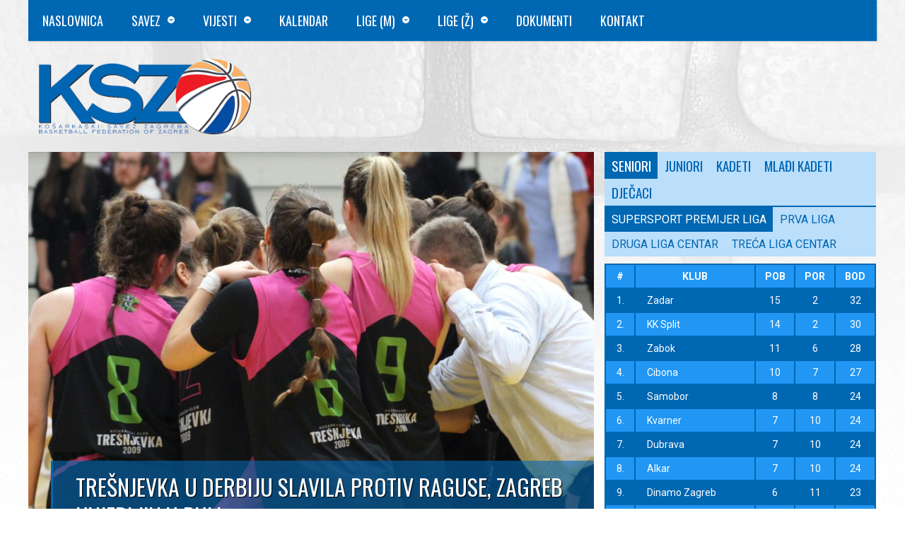

--- FILE ---
content_type: text/html; charset=UTF-8
request_url: https://ksz-zagreb.hr/zenska-kosarka/tresnjevka-u-derbiju-slavila-protiv-raguse-zagreb-uvjerljiv-u-puli-50488
body_size: 18369
content:
<!DOCTYPE html>
<!--[if IE 8]><html class="no-js ie8 ie"><![endif]-->
<!--[if IE 9]><html class="no-js ie9 ie"><![endif]-->
<!--[if gt IE 9]><!--><html><!--<![endif]-->
	
	<head>
		<meta charset="utf-8">
		<meta name="viewport" content="width=device-width, initial-scale=1, maximum-scale=1">
		
		<title>Trešnjevka u derbiju slavila protiv Raguse, Zagreb uvjerljiv u Puli… | Košarkaški Savez Zagreba</title>
		
		<!-- Stylesheets -->
		<link rel="stylesheet" href="https://ksz-zagreb.hr/wp-content/themes/ksz/css/foundation.css" />
		<link rel="stylesheet" href="https://ksz-zagreb.hr/wp-content/themes/ksz/css/icons/icons.css" />
		<link rel="stylesheet" href="https://ksz-zagreb.hr/wp-content/themes/ksz/style.css?20151223" />
		<link rel="stylesheet" href="https://ajax.googleapis.com/ajax/libs/jqueryui/1.11.4/themes/smoothness/jquery-ui.css">
		<link rel="shortcut icon" href="https://ksz-zagreb.hr/wp-content/themes/ksz/favicon.ico" />
		
		<!-- JavaScript -->
		<script src="https://ajax.googleapis.com/ajax/libs/jquery/2.1.4/jquery.min.js"></script>
		<script src="https://ajax.googleapis.com/ajax/libs/jqueryui/1.11.4/jquery-ui.min.js"></script>
		<script src="https://ksz-zagreb.hr/wp-content/themes/ksz/js/vendor/modernizr.js"></script>
		<script src="https://ksz-zagreb.hr/wp-content/themes/ksz/js/sliderv2.js"></script>
		<script src="https://ksz-zagreb.hr/wp-content/themes/ksz/js/standings.js"></script>
		<script src="https://ksz-zagreb.hr/wp-content/themes/ksz/js/scoreboard.js"></script>
		<script src="https://ksz-zagreb.hr/wp-content/themes/ksz/js/misc.js"></script>
		
		<link href="https://fonts.googleapis.com/css?family=Oswald:400,700&subset=latin,latin-ext" rel="stylesheet" type="text/css">
		<link href="https://fonts.googleapis.com/css?family=Roboto:400,400italic,700,700italic,300,300italic&subset=latin,latin-ext" rel="stylesheet" type="text/css">
		
		<!--[if lt IE 9]>
			<script src="http://html5shim.googlecode.com/svn/trunk/html5.js"></script>
		<![endif]-->
		
		
		<!-- All in One SEO 4.9.3 - aioseo.com -->
	<meta name="description" content="Danas su igrane prve dvije utakmice 15.kola Premijer ženske lige. U derbiju Trešnjevka 2009 je kao domaćin na Pešćenici slavila protiv Raguse 68:65 i tako upisala jedanaestu uzastopnu pobjedu s kojom se izjednačila s Ragusom, a Zelene imaju bolji međusobni omjer. Očekivano neizvjestan susret u kojem je Trešnjevka vodila veći dio utakmice te u završnici" />
	<meta name="robots" content="max-image-preview:large" />
	<meta name="author" content="Krešimir Galić"/>
	<link rel="canonical" href="https://ksz-zagreb.hr/zenska-kosarka/tresnjevka-u-derbiju-slavila-protiv-raguse-zagreb-uvjerljiv-u-puli-50488" />
	<meta name="generator" content="All in One SEO (AIOSEO) 4.9.3" />
		<script type="application/ld+json" class="aioseo-schema">
			{"@context":"https:\/\/schema.org","@graph":[{"@type":"Article","@id":"https:\/\/ksz-zagreb.hr\/zenska-kosarka\/tresnjevka-u-derbiju-slavila-protiv-raguse-zagreb-uvjerljiv-u-puli-50488#article","name":"Tre\u0161njevka u derbiju slavila protiv Raguse, Zagreb uvjerljiv u Puli\u2026 | Ko\u0161arka\u0161ki Savez Zagreba","headline":"Tre\u0161njevka u derbiju slavila protiv Raguse, Zagreb uvjerljiv u Puli&#8230;","author":{"@id":"https:\/\/ksz-zagreb.hr\/author\/ksz#author"},"publisher":{"@id":"https:\/\/ksz-zagreb.hr\/#organization"},"image":{"@type":"ImageObject","url":"https:\/\/ksz-zagreb.hr\/wp-content\/uploads\/2023\/02\/tresnjab-8-scaled.jpg","width":2560,"height":1764},"datePublished":"2023-02-02T19:44:44+01:00","dateModified":"2023-02-02T20:24:31+01:00","inLanguage":"hr","mainEntityOfPage":{"@id":"https:\/\/ksz-zagreb.hr\/zenska-kosarka\/tresnjevka-u-derbiju-slavila-protiv-raguse-zagreb-uvjerljiv-u-puli-50488#webpage"},"isPartOf":{"@id":"https:\/\/ksz-zagreb.hr\/zenska-kosarka\/tresnjevka-u-derbiju-slavila-protiv-raguse-zagreb-uvjerljiv-u-puli-50488#webpage"},"articleSection":"\u017denska ko\u0161arka, KSZ"},{"@type":"BreadcrumbList","@id":"https:\/\/ksz-zagreb.hr\/zenska-kosarka\/tresnjevka-u-derbiju-slavila-protiv-raguse-zagreb-uvjerljiv-u-puli-50488#breadcrumblist","itemListElement":[{"@type":"ListItem","@id":"https:\/\/ksz-zagreb.hr#listItem","position":1,"name":"Home","item":"https:\/\/ksz-zagreb.hr","nextItem":{"@type":"ListItem","@id":"https:\/\/ksz-zagreb.hr\/zenska-kosarka#listItem","name":"\u017denska ko\u0161arka"}},{"@type":"ListItem","@id":"https:\/\/ksz-zagreb.hr\/zenska-kosarka#listItem","position":2,"name":"\u017denska ko\u0161arka","item":"https:\/\/ksz-zagreb.hr\/zenska-kosarka","nextItem":{"@type":"ListItem","@id":"https:\/\/ksz-zagreb.hr\/zenska-kosarka\/tresnjevka-u-derbiju-slavila-protiv-raguse-zagreb-uvjerljiv-u-puli-50488#listItem","name":"Tre\u0161njevka u derbiju slavila protiv Raguse, Zagreb uvjerljiv u Puli&#8230;"},"previousItem":{"@type":"ListItem","@id":"https:\/\/ksz-zagreb.hr#listItem","name":"Home"}},{"@type":"ListItem","@id":"https:\/\/ksz-zagreb.hr\/zenska-kosarka\/tresnjevka-u-derbiju-slavila-protiv-raguse-zagreb-uvjerljiv-u-puli-50488#listItem","position":3,"name":"Tre\u0161njevka u derbiju slavila protiv Raguse, Zagreb uvjerljiv u Puli&#8230;","previousItem":{"@type":"ListItem","@id":"https:\/\/ksz-zagreb.hr\/zenska-kosarka#listItem","name":"\u017denska ko\u0161arka"}}]},{"@type":"Organization","@id":"https:\/\/ksz-zagreb.hr\/#organization","name":"Ko\u0161arka\u0161ki Savez Zagreba","description":"Slu\u017ebena stranica Ko\u0161arka\u0161kog saveza Zagreba","url":"https:\/\/ksz-zagreb.hr\/"},{"@type":"Person","@id":"https:\/\/ksz-zagreb.hr\/author\/ksz#author","url":"https:\/\/ksz-zagreb.hr\/author\/ksz","name":"Kre\u0161imir Gali\u0107","image":{"@type":"ImageObject","@id":"https:\/\/ksz-zagreb.hr\/zenska-kosarka\/tresnjevka-u-derbiju-slavila-protiv-raguse-zagreb-uvjerljiv-u-puli-50488#authorImage","url":"https:\/\/secure.gravatar.com\/avatar\/b50b05bb1a089ac08beb5f29b4ed0e6b398de341a1267b9e42b3f1c098df2dcb?s=96&d=identicon&r=r","width":96,"height":96,"caption":"Kre\u0161imir Gali\u0107"}},{"@type":"WebPage","@id":"https:\/\/ksz-zagreb.hr\/zenska-kosarka\/tresnjevka-u-derbiju-slavila-protiv-raguse-zagreb-uvjerljiv-u-puli-50488#webpage","url":"https:\/\/ksz-zagreb.hr\/zenska-kosarka\/tresnjevka-u-derbiju-slavila-protiv-raguse-zagreb-uvjerljiv-u-puli-50488","name":"Tre\u0161njevka u derbiju slavila protiv Raguse, Zagreb uvjerljiv u Puli\u2026 | Ko\u0161arka\u0161ki Savez Zagreba","description":"Danas su igrane prve dvije utakmice 15.kola Premijer \u017eenske lige. U derbiju Tre\u0161njevka 2009 je kao doma\u0107in na Pe\u0161\u0107enici slavila protiv Raguse 68:65 i tako upisala jedanaestu uzastopnu pobjedu s kojom se izjedna\u010dila s Ragusom, a Zelene imaju bolji me\u0111usobni omjer. O\u010dekivano neizvjestan susret u kojem je Tre\u0161njevka vodila ve\u0107i dio utakmice te u zavr\u0161nici","inLanguage":"hr","isPartOf":{"@id":"https:\/\/ksz-zagreb.hr\/#website"},"breadcrumb":{"@id":"https:\/\/ksz-zagreb.hr\/zenska-kosarka\/tresnjevka-u-derbiju-slavila-protiv-raguse-zagreb-uvjerljiv-u-puli-50488#breadcrumblist"},"author":{"@id":"https:\/\/ksz-zagreb.hr\/author\/ksz#author"},"creator":{"@id":"https:\/\/ksz-zagreb.hr\/author\/ksz#author"},"image":{"@type":"ImageObject","url":"https:\/\/ksz-zagreb.hr\/wp-content\/uploads\/2023\/02\/tresnjab-8-scaled.jpg","@id":"https:\/\/ksz-zagreb.hr\/zenska-kosarka\/tresnjevka-u-derbiju-slavila-protiv-raguse-zagreb-uvjerljiv-u-puli-50488\/#mainImage","width":2560,"height":1764},"primaryImageOfPage":{"@id":"https:\/\/ksz-zagreb.hr\/zenska-kosarka\/tresnjevka-u-derbiju-slavila-protiv-raguse-zagreb-uvjerljiv-u-puli-50488#mainImage"},"datePublished":"2023-02-02T19:44:44+01:00","dateModified":"2023-02-02T20:24:31+01:00"},{"@type":"WebSite","@id":"https:\/\/ksz-zagreb.hr\/#website","url":"https:\/\/ksz-zagreb.hr\/","name":"Ko\u0161arka\u0161ki Savez Zagreba","description":"Slu\u017ebena stranica Ko\u0161arka\u0161kog saveza Zagreba","inLanguage":"hr","publisher":{"@id":"https:\/\/ksz-zagreb.hr\/#organization"}}]}
		</script>
		<!-- All in One SEO -->

<link rel="alternate" type="application/rss+xml" title="Košarkaški Savez Zagreba &raquo; Kanal" href="https://ksz-zagreb.hr/feed" />
<link rel="alternate" type="application/rss+xml" title="Košarkaški Savez Zagreba &raquo; Kanal komentara" href="https://ksz-zagreb.hr/comments/feed" />
<link rel="alternate" type="application/rss+xml" title="Košarkaški Savez Zagreba &raquo; Trešnjevka u derbiju slavila protiv Raguse, Zagreb uvjerljiv u Puli&#8230; Kanal komentara" href="https://ksz-zagreb.hr/zenska-kosarka/tresnjevka-u-derbiju-slavila-protiv-raguse-zagreb-uvjerljiv-u-puli-50488/feed" />
<link rel="alternate" title="oEmbed (JSON)" type="application/json+oembed" href="https://ksz-zagreb.hr/wp-json/oembed/1.0/embed?url=https%3A%2F%2Fksz-zagreb.hr%2Fzenska-kosarka%2Ftresnjevka-u-derbiju-slavila-protiv-raguse-zagreb-uvjerljiv-u-puli-50488" />
<link rel="alternate" title="oEmbed (XML)" type="text/xml+oembed" href="https://ksz-zagreb.hr/wp-json/oembed/1.0/embed?url=https%3A%2F%2Fksz-zagreb.hr%2Fzenska-kosarka%2Ftresnjevka-u-derbiju-slavila-protiv-raguse-zagreb-uvjerljiv-u-puli-50488&#038;format=xml" />
<style id='wp-img-auto-sizes-contain-inline-css' type='text/css'>
img:is([sizes=auto i],[sizes^="auto," i]){contain-intrinsic-size:3000px 1500px}
/*# sourceURL=wp-img-auto-sizes-contain-inline-css */
</style>
<style id='wp-emoji-styles-inline-css' type='text/css'>

	img.wp-smiley, img.emoji {
		display: inline !important;
		border: none !important;
		box-shadow: none !important;
		height: 1em !important;
		width: 1em !important;
		margin: 0 0.07em !important;
		vertical-align: -0.1em !important;
		background: none !important;
		padding: 0 !important;
	}
/*# sourceURL=wp-emoji-styles-inline-css */
</style>
<style id='wp-block-library-inline-css' type='text/css'>
:root{--wp-block-synced-color:#7a00df;--wp-block-synced-color--rgb:122,0,223;--wp-bound-block-color:var(--wp-block-synced-color);--wp-editor-canvas-background:#ddd;--wp-admin-theme-color:#007cba;--wp-admin-theme-color--rgb:0,124,186;--wp-admin-theme-color-darker-10:#006ba1;--wp-admin-theme-color-darker-10--rgb:0,107,160.5;--wp-admin-theme-color-darker-20:#005a87;--wp-admin-theme-color-darker-20--rgb:0,90,135;--wp-admin-border-width-focus:2px}@media (min-resolution:192dpi){:root{--wp-admin-border-width-focus:1.5px}}.wp-element-button{cursor:pointer}:root .has-very-light-gray-background-color{background-color:#eee}:root .has-very-dark-gray-background-color{background-color:#313131}:root .has-very-light-gray-color{color:#eee}:root .has-very-dark-gray-color{color:#313131}:root .has-vivid-green-cyan-to-vivid-cyan-blue-gradient-background{background:linear-gradient(135deg,#00d084,#0693e3)}:root .has-purple-crush-gradient-background{background:linear-gradient(135deg,#34e2e4,#4721fb 50%,#ab1dfe)}:root .has-hazy-dawn-gradient-background{background:linear-gradient(135deg,#faaca8,#dad0ec)}:root .has-subdued-olive-gradient-background{background:linear-gradient(135deg,#fafae1,#67a671)}:root .has-atomic-cream-gradient-background{background:linear-gradient(135deg,#fdd79a,#004a59)}:root .has-nightshade-gradient-background{background:linear-gradient(135deg,#330968,#31cdcf)}:root .has-midnight-gradient-background{background:linear-gradient(135deg,#020381,#2874fc)}:root{--wp--preset--font-size--normal:16px;--wp--preset--font-size--huge:42px}.has-regular-font-size{font-size:1em}.has-larger-font-size{font-size:2.625em}.has-normal-font-size{font-size:var(--wp--preset--font-size--normal)}.has-huge-font-size{font-size:var(--wp--preset--font-size--huge)}.has-text-align-center{text-align:center}.has-text-align-left{text-align:left}.has-text-align-right{text-align:right}.has-fit-text{white-space:nowrap!important}#end-resizable-editor-section{display:none}.aligncenter{clear:both}.items-justified-left{justify-content:flex-start}.items-justified-center{justify-content:center}.items-justified-right{justify-content:flex-end}.items-justified-space-between{justify-content:space-between}.screen-reader-text{border:0;clip-path:inset(50%);height:1px;margin:-1px;overflow:hidden;padding:0;position:absolute;width:1px;word-wrap:normal!important}.screen-reader-text:focus{background-color:#ddd;clip-path:none;color:#444;display:block;font-size:1em;height:auto;left:5px;line-height:normal;padding:15px 23px 14px;text-decoration:none;top:5px;width:auto;z-index:100000}html :where(.has-border-color){border-style:solid}html :where([style*=border-top-color]){border-top-style:solid}html :where([style*=border-right-color]){border-right-style:solid}html :where([style*=border-bottom-color]){border-bottom-style:solid}html :where([style*=border-left-color]){border-left-style:solid}html :where([style*=border-width]){border-style:solid}html :where([style*=border-top-width]){border-top-style:solid}html :where([style*=border-right-width]){border-right-style:solid}html :where([style*=border-bottom-width]){border-bottom-style:solid}html :where([style*=border-left-width]){border-left-style:solid}html :where(img[class*=wp-image-]){height:auto;max-width:100%}:where(figure){margin:0 0 1em}html :where(.is-position-sticky){--wp-admin--admin-bar--position-offset:var(--wp-admin--admin-bar--height,0px)}@media screen and (max-width:600px){html :where(.is-position-sticky){--wp-admin--admin-bar--position-offset:0px}}

/*# sourceURL=wp-block-library-inline-css */
</style><style id='wp-block-paragraph-inline-css' type='text/css'>
.is-small-text{font-size:.875em}.is-regular-text{font-size:1em}.is-large-text{font-size:2.25em}.is-larger-text{font-size:3em}.has-drop-cap:not(:focus):first-letter{float:left;font-size:8.4em;font-style:normal;font-weight:100;line-height:.68;margin:.05em .1em 0 0;text-transform:uppercase}body.rtl .has-drop-cap:not(:focus):first-letter{float:none;margin-left:.1em}p.has-drop-cap.has-background{overflow:hidden}:root :where(p.has-background){padding:1.25em 2.375em}:where(p.has-text-color:not(.has-link-color)) a{color:inherit}p.has-text-align-left[style*="writing-mode:vertical-lr"],p.has-text-align-right[style*="writing-mode:vertical-rl"]{rotate:180deg}
/*# sourceURL=https://ksz-zagreb.hr/wp-includes/blocks/paragraph/style.min.css */
</style>
<style id='global-styles-inline-css' type='text/css'>
:root{--wp--preset--aspect-ratio--square: 1;--wp--preset--aspect-ratio--4-3: 4/3;--wp--preset--aspect-ratio--3-4: 3/4;--wp--preset--aspect-ratio--3-2: 3/2;--wp--preset--aspect-ratio--2-3: 2/3;--wp--preset--aspect-ratio--16-9: 16/9;--wp--preset--aspect-ratio--9-16: 9/16;--wp--preset--color--black: #000000;--wp--preset--color--cyan-bluish-gray: #abb8c3;--wp--preset--color--white: #ffffff;--wp--preset--color--pale-pink: #f78da7;--wp--preset--color--vivid-red: #cf2e2e;--wp--preset--color--luminous-vivid-orange: #ff6900;--wp--preset--color--luminous-vivid-amber: #fcb900;--wp--preset--color--light-green-cyan: #7bdcb5;--wp--preset--color--vivid-green-cyan: #00d084;--wp--preset--color--pale-cyan-blue: #8ed1fc;--wp--preset--color--vivid-cyan-blue: #0693e3;--wp--preset--color--vivid-purple: #9b51e0;--wp--preset--gradient--vivid-cyan-blue-to-vivid-purple: linear-gradient(135deg,rgb(6,147,227) 0%,rgb(155,81,224) 100%);--wp--preset--gradient--light-green-cyan-to-vivid-green-cyan: linear-gradient(135deg,rgb(122,220,180) 0%,rgb(0,208,130) 100%);--wp--preset--gradient--luminous-vivid-amber-to-luminous-vivid-orange: linear-gradient(135deg,rgb(252,185,0) 0%,rgb(255,105,0) 100%);--wp--preset--gradient--luminous-vivid-orange-to-vivid-red: linear-gradient(135deg,rgb(255,105,0) 0%,rgb(207,46,46) 100%);--wp--preset--gradient--very-light-gray-to-cyan-bluish-gray: linear-gradient(135deg,rgb(238,238,238) 0%,rgb(169,184,195) 100%);--wp--preset--gradient--cool-to-warm-spectrum: linear-gradient(135deg,rgb(74,234,220) 0%,rgb(151,120,209) 20%,rgb(207,42,186) 40%,rgb(238,44,130) 60%,rgb(251,105,98) 80%,rgb(254,248,76) 100%);--wp--preset--gradient--blush-light-purple: linear-gradient(135deg,rgb(255,206,236) 0%,rgb(152,150,240) 100%);--wp--preset--gradient--blush-bordeaux: linear-gradient(135deg,rgb(254,205,165) 0%,rgb(254,45,45) 50%,rgb(107,0,62) 100%);--wp--preset--gradient--luminous-dusk: linear-gradient(135deg,rgb(255,203,112) 0%,rgb(199,81,192) 50%,rgb(65,88,208) 100%);--wp--preset--gradient--pale-ocean: linear-gradient(135deg,rgb(255,245,203) 0%,rgb(182,227,212) 50%,rgb(51,167,181) 100%);--wp--preset--gradient--electric-grass: linear-gradient(135deg,rgb(202,248,128) 0%,rgb(113,206,126) 100%);--wp--preset--gradient--midnight: linear-gradient(135deg,rgb(2,3,129) 0%,rgb(40,116,252) 100%);--wp--preset--font-size--small: 13px;--wp--preset--font-size--medium: 20px;--wp--preset--font-size--large: 36px;--wp--preset--font-size--x-large: 42px;--wp--preset--spacing--20: 0.44rem;--wp--preset--spacing--30: 0.67rem;--wp--preset--spacing--40: 1rem;--wp--preset--spacing--50: 1.5rem;--wp--preset--spacing--60: 2.25rem;--wp--preset--spacing--70: 3.38rem;--wp--preset--spacing--80: 5.06rem;--wp--preset--shadow--natural: 6px 6px 9px rgba(0, 0, 0, 0.2);--wp--preset--shadow--deep: 12px 12px 50px rgba(0, 0, 0, 0.4);--wp--preset--shadow--sharp: 6px 6px 0px rgba(0, 0, 0, 0.2);--wp--preset--shadow--outlined: 6px 6px 0px -3px rgb(255, 255, 255), 6px 6px rgb(0, 0, 0);--wp--preset--shadow--crisp: 6px 6px 0px rgb(0, 0, 0);}:where(.is-layout-flex){gap: 0.5em;}:where(.is-layout-grid){gap: 0.5em;}body .is-layout-flex{display: flex;}.is-layout-flex{flex-wrap: wrap;align-items: center;}.is-layout-flex > :is(*, div){margin: 0;}body .is-layout-grid{display: grid;}.is-layout-grid > :is(*, div){margin: 0;}:where(.wp-block-columns.is-layout-flex){gap: 2em;}:where(.wp-block-columns.is-layout-grid){gap: 2em;}:where(.wp-block-post-template.is-layout-flex){gap: 1.25em;}:where(.wp-block-post-template.is-layout-grid){gap: 1.25em;}.has-black-color{color: var(--wp--preset--color--black) !important;}.has-cyan-bluish-gray-color{color: var(--wp--preset--color--cyan-bluish-gray) !important;}.has-white-color{color: var(--wp--preset--color--white) !important;}.has-pale-pink-color{color: var(--wp--preset--color--pale-pink) !important;}.has-vivid-red-color{color: var(--wp--preset--color--vivid-red) !important;}.has-luminous-vivid-orange-color{color: var(--wp--preset--color--luminous-vivid-orange) !important;}.has-luminous-vivid-amber-color{color: var(--wp--preset--color--luminous-vivid-amber) !important;}.has-light-green-cyan-color{color: var(--wp--preset--color--light-green-cyan) !important;}.has-vivid-green-cyan-color{color: var(--wp--preset--color--vivid-green-cyan) !important;}.has-pale-cyan-blue-color{color: var(--wp--preset--color--pale-cyan-blue) !important;}.has-vivid-cyan-blue-color{color: var(--wp--preset--color--vivid-cyan-blue) !important;}.has-vivid-purple-color{color: var(--wp--preset--color--vivid-purple) !important;}.has-black-background-color{background-color: var(--wp--preset--color--black) !important;}.has-cyan-bluish-gray-background-color{background-color: var(--wp--preset--color--cyan-bluish-gray) !important;}.has-white-background-color{background-color: var(--wp--preset--color--white) !important;}.has-pale-pink-background-color{background-color: var(--wp--preset--color--pale-pink) !important;}.has-vivid-red-background-color{background-color: var(--wp--preset--color--vivid-red) !important;}.has-luminous-vivid-orange-background-color{background-color: var(--wp--preset--color--luminous-vivid-orange) !important;}.has-luminous-vivid-amber-background-color{background-color: var(--wp--preset--color--luminous-vivid-amber) !important;}.has-light-green-cyan-background-color{background-color: var(--wp--preset--color--light-green-cyan) !important;}.has-vivid-green-cyan-background-color{background-color: var(--wp--preset--color--vivid-green-cyan) !important;}.has-pale-cyan-blue-background-color{background-color: var(--wp--preset--color--pale-cyan-blue) !important;}.has-vivid-cyan-blue-background-color{background-color: var(--wp--preset--color--vivid-cyan-blue) !important;}.has-vivid-purple-background-color{background-color: var(--wp--preset--color--vivid-purple) !important;}.has-black-border-color{border-color: var(--wp--preset--color--black) !important;}.has-cyan-bluish-gray-border-color{border-color: var(--wp--preset--color--cyan-bluish-gray) !important;}.has-white-border-color{border-color: var(--wp--preset--color--white) !important;}.has-pale-pink-border-color{border-color: var(--wp--preset--color--pale-pink) !important;}.has-vivid-red-border-color{border-color: var(--wp--preset--color--vivid-red) !important;}.has-luminous-vivid-orange-border-color{border-color: var(--wp--preset--color--luminous-vivid-orange) !important;}.has-luminous-vivid-amber-border-color{border-color: var(--wp--preset--color--luminous-vivid-amber) !important;}.has-light-green-cyan-border-color{border-color: var(--wp--preset--color--light-green-cyan) !important;}.has-vivid-green-cyan-border-color{border-color: var(--wp--preset--color--vivid-green-cyan) !important;}.has-pale-cyan-blue-border-color{border-color: var(--wp--preset--color--pale-cyan-blue) !important;}.has-vivid-cyan-blue-border-color{border-color: var(--wp--preset--color--vivid-cyan-blue) !important;}.has-vivid-purple-border-color{border-color: var(--wp--preset--color--vivid-purple) !important;}.has-vivid-cyan-blue-to-vivid-purple-gradient-background{background: var(--wp--preset--gradient--vivid-cyan-blue-to-vivid-purple) !important;}.has-light-green-cyan-to-vivid-green-cyan-gradient-background{background: var(--wp--preset--gradient--light-green-cyan-to-vivid-green-cyan) !important;}.has-luminous-vivid-amber-to-luminous-vivid-orange-gradient-background{background: var(--wp--preset--gradient--luminous-vivid-amber-to-luminous-vivid-orange) !important;}.has-luminous-vivid-orange-to-vivid-red-gradient-background{background: var(--wp--preset--gradient--luminous-vivid-orange-to-vivid-red) !important;}.has-very-light-gray-to-cyan-bluish-gray-gradient-background{background: var(--wp--preset--gradient--very-light-gray-to-cyan-bluish-gray) !important;}.has-cool-to-warm-spectrum-gradient-background{background: var(--wp--preset--gradient--cool-to-warm-spectrum) !important;}.has-blush-light-purple-gradient-background{background: var(--wp--preset--gradient--blush-light-purple) !important;}.has-blush-bordeaux-gradient-background{background: var(--wp--preset--gradient--blush-bordeaux) !important;}.has-luminous-dusk-gradient-background{background: var(--wp--preset--gradient--luminous-dusk) !important;}.has-pale-ocean-gradient-background{background: var(--wp--preset--gradient--pale-ocean) !important;}.has-electric-grass-gradient-background{background: var(--wp--preset--gradient--electric-grass) !important;}.has-midnight-gradient-background{background: var(--wp--preset--gradient--midnight) !important;}.has-small-font-size{font-size: var(--wp--preset--font-size--small) !important;}.has-medium-font-size{font-size: var(--wp--preset--font-size--medium) !important;}.has-large-font-size{font-size: var(--wp--preset--font-size--large) !important;}.has-x-large-font-size{font-size: var(--wp--preset--font-size--x-large) !important;}
/*# sourceURL=global-styles-inline-css */
</style>

<style id='classic-theme-styles-inline-css' type='text/css'>
/*! This file is auto-generated */
.wp-block-button__link{color:#fff;background-color:#32373c;border-radius:9999px;box-shadow:none;text-decoration:none;padding:calc(.667em + 2px) calc(1.333em + 2px);font-size:1.125em}.wp-block-file__button{background:#32373c;color:#fff;text-decoration:none}
/*# sourceURL=/wp-includes/css/classic-themes.min.css */
</style>
<link rel='stylesheet' id='ditty-news-ticker-font-css' href='https://ksz-zagreb.hr/wp-content/plugins/ditty-news-ticker/legacy/inc/static/libs/fontastic/styles.css?ver=3.1.63' type='text/css' media='all' />
<link rel='stylesheet' id='ditty-news-ticker-css' href='https://ksz-zagreb.hr/wp-content/plugins/ditty-news-ticker/legacy/inc/static/css/style.css?ver=3.1.63' type='text/css' media='all' />
<link rel='stylesheet' id='ditty-displays-css' href='https://ksz-zagreb.hr/wp-content/plugins/ditty-news-ticker/assets/build/dittyDisplays.css?ver=3.1.63' type='text/css' media='all' />
<link rel='stylesheet' id='ditty-fontawesome-css' href='https://ksz-zagreb.hr/wp-content/plugins/ditty-news-ticker/includes/libs/fontawesome-6.4.0/css/all.css?ver=6.4.0' type='text/css' media='' />
<link rel='stylesheet' id='document-gallery-css' href='https://ksz-zagreb.hr/wp-content/plugins/document-gallery/src/assets/css/style.min.css?ver=5.1.0' type='text/css' media='all' />
		<script type="text/javascript">
			ajaxurl = typeof(ajaxurl) !== 'string' ? 'https://ksz-zagreb.hr/wp-admin/admin-ajax.php' : ajaxurl;
		</script>
		<script type="text/javascript" src="https://ksz-zagreb.hr/wp-includes/js/jquery/jquery.min.js?ver=3.7.1" id="jquery-core-js"></script>
<script type="text/javascript" src="https://ksz-zagreb.hr/wp-includes/js/jquery/jquery-migrate.min.js?ver=3.4.1" id="jquery-migrate-js"></script>
<script type="text/javascript" id="adrotate-clicker-js-extra">
/* <![CDATA[ */
var click_object = {"ajax_url":"https://ksz-zagreb.hr/wp-admin/admin-ajax.php"};
//# sourceURL=adrotate-clicker-js-extra
/* ]]> */
</script>
<script type="text/javascript" src="https://ksz-zagreb.hr/wp-content/plugins/adrotate/library/jquery.clicker.js" id="adrotate-clicker-js"></script>
<link rel="https://api.w.org/" href="https://ksz-zagreb.hr/wp-json/" /><link rel="alternate" title="JSON" type="application/json" href="https://ksz-zagreb.hr/wp-json/wp/v2/posts/50488" /><link rel='shortlink' href='https://ksz-zagreb.hr/?p=50488' />

<!-- This site is using AdRotate v5.17.1 to display their advertisements - https://ajdg.solutions/ -->
<!-- AdRotate CSS -->
<style type="text/css" media="screen">
	.g { margin:0px; padding:0px; overflow:hidden; line-height:1; zoom:1; }
	.g img { height:auto; }
	.g-col { position:relative; float:left; }
	.g-col:first-child { margin-left: 0; }
	.g-col:last-child { margin-right: 0; }
	@media only screen and (max-width: 480px) {
		.g-col, .g-dyn, .g-single { width:100%; margin-left:0; margin-right:0; }
	}
</style>
<!-- /AdRotate CSS -->

<style>1</style><link rel="icon" href="https://ksz-zagreb.hr/wp-content/uploads/2020/06/cropped-ksz-1-1-32x32.png" sizes="32x32" />
<link rel="icon" href="https://ksz-zagreb.hr/wp-content/uploads/2020/06/cropped-ksz-1-1-192x192.png" sizes="192x192" />
<link rel="apple-touch-icon" href="https://ksz-zagreb.hr/wp-content/uploads/2020/06/cropped-ksz-1-1-180x180.png" />
<meta name="msapplication-TileImage" content="https://ksz-zagreb.hr/wp-content/uploads/2020/06/cropped-ksz-1-1-270x270.png" />
		
	</head>
	
	<body class="wp-singular post-template-default single single-post postid-50488 single-format-standard wp-theme-ksz">
	
		<div class="basketball-background"></div>
		<div class="zagreb-background"></div>
		
		<div class="row">
			<div id="cmenu" class="menu-glavna-navigacija-container"><ul id="menu-glavna-navigacija" class="menu"><li id="menu-item-9" class="menu-item menu-item-type-custom menu-item-object-custom menu-item-home"><a href="https://ksz-zagreb.hr/"><span>Naslovnica</span></a></li>
<li id="menu-item-45" class="menu-item menu-item-type-post_type menu-item-object-page menu-item-has-children has-sub"><a href="https://ksz-zagreb.hr/savez"><span>Savez</span></a>
<ul>
	<li id="menu-item-46" class="menu-item menu-item-type-post_type menu-item-object-page"><a href="https://ksz-zagreb.hr/savez/ustroj"><span>Ustroj</span></a></li>
	<li id="menu-item-47" class="menu-item menu-item-type-post_type menu-item-object-page"><a href="https://ksz-zagreb.hr/savez/povijest"><span>Povijest</span></a></li>
	<li id="menu-item-171" class="menu-item menu-item-type-post_type menu-item-object-page"><a href="https://ksz-zagreb.hr/kosarkaski-klubovi"><span>Košarkaški klubovi</span></a></li>
	<li id="menu-item-71" class="menu-item menu-item-type-post_type menu-item-object-page"><a href="https://ksz-zagreb.hr/dvorane"><span>Dvorane</span></a></li>
</ul>
</li>
<li id="menu-item-10" class="menu-item menu-item-type-taxonomy menu-item-object-category menu-item-has-children has-sub"><a href="https://ksz-zagreb.hr/vijesti"><span>Vijesti</span></a>
<ul>
	<li id="menu-item-88" class="menu-item menu-item-type-taxonomy menu-item-object-category"><a href="https://ksz-zagreb.hr/muska-kosarka"><span>Muška košarka</span></a></li>
	<li id="menu-item-87" class="menu-item menu-item-type-taxonomy menu-item-object-category current-post-ancestor current-menu-parent current-post-parent"><a href="https://ksz-zagreb.hr/zenska-kosarka"><span>Ženska košarka</span></a></li>
	<li id="menu-item-37572" class="menu-item menu-item-type-taxonomy menu-item-object-category"><a href="https://ksz-zagreb.hr/intervju"><span>Intervjui</span></a></li>
</ul>
</li>
<li id="menu-item-225" class="menu-item menu-item-type-post_type menu-item-object-page"><a href="https://ksz-zagreb.hr/rezultati-raspored-utakmica"><span>Kalendar</span></a></li>
<li id="menu-item-1171" class="menu-item menu-item-type-post_type menu-item-object-page menu-item-has-children has-sub"><a href="https://ksz-zagreb.hr/lige-m"><span>LIGE (M)</span></a>
<ul>
	<li id="menu-item-1188" class="menu-item menu-item-type-post_type menu-item-object-page menu-item-has-children has-sub"><a href="https://ksz-zagreb.hr/seniori"><span>SENIORI</span></a>
	<ul>
		<li id="menu-item-8405" class="menu-item menu-item-type-post_type menu-item-object-page"><a href="https://ksz-zagreb.hr/a-1"><span>SuperSport Premijer liga</span></a></li>
		<li id="menu-item-26182" class="menu-item menu-item-type-post_type menu-item-object-page"><a href="https://ksz-zagreb.hr/prva-liga-4"><span>Prva liga</span></a></li>
		<li id="menu-item-566" class="menu-item menu-item-type-post_type menu-item-object-page menu-item-has-children has-sub"><a href="https://ksz-zagreb.hr/muska-a-2-liga-centar"><span>Druga liga Centar</span></a>
		<ul>
			<li id="menu-item-17960" class="menu-item menu-item-type-post_type menu-item-object-page"><a href="https://ksz-zagreb.hr/lista-strijelaca-14"><span>Lista strijelaca</span></a></li>
		</ul>
</li>
		<li id="menu-item-745" class="menu-item menu-item-type-post_type menu-item-object-page menu-item-has-children has-sub"><a href="https://ksz-zagreb.hr/muska-b-1-liga-centar"><span>Treća Liga Centar</span></a>
		<ul>
			<li id="menu-item-17956" class="menu-item menu-item-type-post_type menu-item-object-page"><a href="https://ksz-zagreb.hr/lista-strijelaca-13"><span>Lista strijelaca</span></a></li>
		</ul>
</li>
	</ul>
</li>
	<li id="menu-item-1175" class="menu-item menu-item-type-post_type menu-item-object-page menu-item-has-children has-sub"><a href="https://ksz-zagreb.hr/juniori"><span>JUNIORI</span></a>
	<ul>
		<li id="menu-item-18215" class="menu-item menu-item-type-post_type menu-item-object-page menu-item-has-children has-sub"><a href="https://ksz-zagreb.hr/i-liga"><span>I. Juniorska liga</span></a>
		<ul>
			<li id="menu-item-18399" class="menu-item menu-item-type-post_type menu-item-object-page"><a href="https://ksz-zagreb.hr/lista-strijelaca-17"><span>Lista strijelaca</span></a></li>
		</ul>
</li>
		<li id="menu-item-29367" class="menu-item menu-item-type-post_type menu-item-object-page menu-item-has-children has-sub"><a href="https://ksz-zagreb.hr/ii-juniorska-liga-2"><span>II. Juniorska liga</span></a>
		<ul>
			<li id="menu-item-29554" class="menu-item menu-item-type-post_type menu-item-object-page"><a href="https://ksz-zagreb.hr/lista-strijelaca-36"><span>Lista strijelaca</span></a></li>
		</ul>
</li>
		<li id="menu-item-29369" class="menu-item menu-item-type-post_type menu-item-object-page menu-item-has-children has-sub"><a href="https://ksz-zagreb.hr/iii-juniorska-liga-2"><span>III. Juniorska liga</span></a>
		<ul>
			<li id="menu-item-29555" class="menu-item menu-item-type-post_type menu-item-object-page"><a href="https://ksz-zagreb.hr/lista-strijelaca-37"><span>Lista strijelaca</span></a></li>
		</ul>
</li>
		<li id="menu-item-50440" class="menu-item menu-item-type-post_type menu-item-object-page menu-item-has-children has-sub"><a href="https://ksz-zagreb.hr/iv-juniorska-liga"><span>IV. Juniorska liga</span></a>
		<ul>
			<li id="menu-item-50634" class="menu-item menu-item-type-post_type menu-item-object-page"><a href="https://ksz-zagreb.hr/lista-strijelaca-60"><span>Lista strijelaca</span></a></li>
		</ul>
</li>
	</ul>
</li>
	<li id="menu-item-1173" class="menu-item menu-item-type-post_type menu-item-object-page menu-item-has-children has-sub"><a href="https://ksz-zagreb.hr/kadeti"><span>KADETI</span></a>
	<ul>
		<li id="menu-item-34995" class="menu-item menu-item-type-post_type menu-item-object-page"><a href="https://ksz-zagreb.hr/jedinstvena-kadetska-liga-hrvatske"><span>Jedinstvena kadetska liga Hrvatske</span></a></li>
		<li id="menu-item-54296" class="menu-item menu-item-type-post_type menu-item-object-page menu-item-has-children has-sub"><a href="https://ksz-zagreb.hr/i-kadetska-liga-4-8-mj"><span>I.Kadetska liga (1-6)</span></a>
		<ul>
			<li id="menu-item-59965" class="menu-item menu-item-type-post_type menu-item-object-page"><a href="https://ksz-zagreb.hr/lista-strijelaca-66"><span>Lista strijelaca</span></a></li>
		</ul>
</li>
		<li id="menu-item-796" class="menu-item menu-item-type-post_type menu-item-object-page menu-item-has-children has-sub"><a href="https://ksz-zagreb.hr/i-kadetska-liga"><span>I. Kadetska liga (A)</span></a>
		<ul>
			<li id="menu-item-26424" class="menu-item menu-item-type-post_type menu-item-object-page"><a href="https://ksz-zagreb.hr/lista-strijelaca-28"><span>Lista strijelaca</span></a></li>
		</ul>
</li>
		<li id="menu-item-50200" class="menu-item menu-item-type-post_type menu-item-object-page menu-item-has-children has-sub"><a href="https://ksz-zagreb.hr/i-kadetska-liga-5-8"><span>I. Kadetska liga (B)</span></a>
		<ul>
			<li id="menu-item-53851" class="menu-item menu-item-type-post_type menu-item-object-page"><a href="https://ksz-zagreb.hr/lista-strijelaca-62"><span>Lista strijelaca</span></a></li>
		</ul>
</li>
		<li id="menu-item-55302" class="menu-item menu-item-type-post_type menu-item-object-page menu-item-has-children has-sub"><a href="https://ksz-zagreb.hr/i-liga-5-10-mj"><span>I. Kadetska liga (5-10)</span></a>
		<ul>
			<li id="menu-item-55807" class="menu-item menu-item-type-post_type menu-item-object-page"><a href="https://ksz-zagreb.hr/lista-strijelaca-64"><span>Lista strijelaca</span></a></li>
		</ul>
</li>
		<li id="menu-item-795" class="menu-item menu-item-type-post_type menu-item-object-page menu-item-has-children has-sub"><a href="https://ksz-zagreb.hr/ii-kadetska-liga"><span>II. Kadetska liga</span></a>
		<ul>
			<li id="menu-item-26545" class="menu-item menu-item-type-post_type menu-item-object-page"><a href="https://ksz-zagreb.hr/lista-strijelaca-29"><span>Lista strijelaca</span></a></li>
		</ul>
</li>
		<li id="menu-item-794" class="menu-item menu-item-type-post_type menu-item-object-page menu-item-has-children has-sub"><a href="https://ksz-zagreb.hr/iii-kadetska-liga"><span>III. Kadetska liga</span></a>
		<ul>
			<li id="menu-item-26548" class="menu-item menu-item-type-post_type menu-item-object-page"><a href="https://ksz-zagreb.hr/lista-strijelaca-30"><span>Lista strijelaca</span></a></li>
		</ul>
</li>
		<li id="menu-item-33177" class="menu-item menu-item-type-post_type menu-item-object-page menu-item-has-children has-sub"><a href="https://ksz-zagreb.hr/iv-kadetska-liga"><span>IV. Kadetska liga</span></a>
		<ul>
			<li id="menu-item-33401" class="menu-item menu-item-type-post_type menu-item-object-page"><a href="https://ksz-zagreb.hr/lista-strijelaca-50"><span>Lista strijelaca</span></a></li>
		</ul>
</li>
		<li id="menu-item-65662" class="menu-item menu-item-type-post_type menu-item-object-page menu-item-has-children has-sub"><a href="https://ksz-zagreb.hr/v-kadetska-liga"><span>V.kadetska liga</span></a>
		<ul>
			<li id="menu-item-66233" class="menu-item menu-item-type-post_type menu-item-object-page"><a href="https://ksz-zagreb.hr/lista-strijelaca-67"><span>Lista strijelaca</span></a></li>
		</ul>
</li>
	</ul>
</li>
	<li id="menu-item-1182" class="menu-item menu-item-type-post_type menu-item-object-page menu-item-has-children has-sub"><a href="https://ksz-zagreb.hr/mladi-kadeti"><span>PRETKADETI</span></a>
	<ul>
		<li id="menu-item-35139" class="menu-item menu-item-type-post_type menu-item-object-page"><a href="https://ksz-zagreb.hr/jedinstvena-pretkadetska-liga"><span>Jedinstvena pretkadetska liga</span></a></li>
		<li id="menu-item-9045" class="menu-item menu-item-type-post_type menu-item-object-page menu-item-has-children has-sub"><a href="https://ksz-zagreb.hr/i-mlade-kadetska-liga-2"><span>I. Pretkadetska liga</span></a>
		<ul>
			<li id="menu-item-18402" class="menu-item menu-item-type-post_type menu-item-object-page"><a href="https://ksz-zagreb.hr/lista-strijelaca-18"><span>Lista strijelaca</span></a></li>
		</ul>
</li>
		<li id="menu-item-29600" class="menu-item menu-item-type-post_type menu-item-object-page menu-item-has-children has-sub"><a href="https://ksz-zagreb.hr/ii-pretkadetska-liga"><span>II. Pretkadetska liga</span></a>
		<ul>
			<li id="menu-item-29868" class="menu-item menu-item-type-post_type menu-item-object-page"><a href="https://ksz-zagreb.hr/lista-strijelaca-44"><span>Lista strijelaca</span></a></li>
		</ul>
</li>
		<li id="menu-item-29601" class="menu-item menu-item-type-post_type menu-item-object-page menu-item-has-children has-sub"><a href="https://ksz-zagreb.hr/iii-pretkadetska-liga"><span>III. Pretkadetska liga</span></a>
		<ul>
			<li id="menu-item-29869" class="menu-item menu-item-type-post_type menu-item-object-page"><a href="https://ksz-zagreb.hr/lista-strijelaca-45"><span>Lista strijelaca</span></a></li>
		</ul>
</li>
		<li id="menu-item-29602" class="menu-item menu-item-type-post_type menu-item-object-page menu-item-has-children has-sub"><a href="https://ksz-zagreb.hr/iv-pretkadetska-liga"><span>IV. Pretkadetska liga</span></a>
		<ul>
			<li id="menu-item-29875" class="menu-item menu-item-type-post_type menu-item-object-page"><a href="https://ksz-zagreb.hr/lista-strijelaca-46"><span>Lista strijelaca</span></a></li>
		</ul>
</li>
		<li id="menu-item-29603" class="menu-item menu-item-type-post_type menu-item-object-page menu-item-has-children has-sub"><a href="https://ksz-zagreb.hr/v-pretkadetska-liga"><span>V. Pretkadetska liga</span></a>
		<ul>
			<li id="menu-item-36173" class="menu-item menu-item-type-post_type menu-item-object-page"><a href="https://ksz-zagreb.hr/lista-strijelaca-54"><span>Lista strijelaca</span></a></li>
		</ul>
</li>
	</ul>
</li>
	<li id="menu-item-1180" class="menu-item menu-item-type-post_type menu-item-object-page menu-item-has-children has-sub"><a href="https://ksz-zagreb.hr/djecaci"><span>DJEČACI</span></a>
	<ul>
		<li id="menu-item-27396" class="menu-item menu-item-type-post_type menu-item-object-page menu-item-has-children has-sub"><a href="https://ksz-zagreb.hr/i-liga-u-13"><span>I.liga (U-13)</span></a>
		<ul>
			<li id="menu-item-27400" class="menu-item menu-item-type-post_type menu-item-object-page"><a href="https://ksz-zagreb.hr/lista-strijelaca-33"><span>Lista strijelaca</span></a></li>
		</ul>
</li>
		<li id="menu-item-34015" class="menu-item menu-item-type-post_type menu-item-object-page menu-item-has-children has-sub"><a href="https://ksz-zagreb.hr/djecaci-u13-ii-liga-a"><span>II.liga (U-13)</span></a>
		<ul>
			<li id="menu-item-34181" class="menu-item menu-item-type-post_type menu-item-object-page"><a href="https://ksz-zagreb.hr/lista-strijelaca-52"><span>Lista strijelaca</span></a></li>
		</ul>
</li>
		<li id="menu-item-54454" class="menu-item menu-item-type-post_type menu-item-object-page menu-item-has-children has-sub"><a href="https://ksz-zagreb.hr/iii-liga-u13-2"><span>III.Liga (U-13)</span></a>
		<ul>
			<li id="menu-item-57635" class="menu-item menu-item-type-post_type menu-item-object-page"><a href="https://ksz-zagreb.hr/lista-strijelaca-65"><span>Lista strijelaca</span></a></li>
		</ul>
</li>
		<li id="menu-item-56637" class="menu-item menu-item-type-post_type menu-item-object-page"><a href="https://ksz-zagreb.hr/liga-u12-za-prvaka"><span>Liga U12 (A)</span></a></li>
		<li id="menu-item-56822" class="menu-item menu-item-type-post_type menu-item-object-page"><a href="https://ksz-zagreb.hr/liga-u12-za-poredak"><span>Liga U12 (B)</span></a></li>
		<li id="menu-item-33968" class="menu-item menu-item-type-post_type menu-item-object-page"><a href="https://ksz-zagreb.hr/liga-2008-a"><span>Liga U12 (C)</span></a></li>
		<li id="menu-item-33967" class="menu-item menu-item-type-post_type menu-item-object-page"><a href="https://ksz-zagreb.hr/liga-2008-b"><span>Liga U12 (D)</span></a></li>
		<li id="menu-item-62735" class="menu-item menu-item-type-post_type menu-item-object-page"><a href="https://ksz-zagreb.hr/u12-m-i-liga"><span>U12 (m) – I.Liga</span></a></li>
		<li id="menu-item-62734" class="menu-item menu-item-type-post_type menu-item-object-page"><a href="https://ksz-zagreb.hr/u12-m-ii-liga"><span>U12 (m) – II.Liga</span></a></li>
		<li id="menu-item-62733" class="menu-item menu-item-type-post_type menu-item-object-page"><a href="https://ksz-zagreb.hr/u12-m-iii-liga"><span>U12 (m) – III.Liga</span></a></li>
		<li id="menu-item-62732" class="menu-item menu-item-type-post_type menu-item-object-page"><a href="https://ksz-zagreb.hr/u12-m-iv-liga"><span>U12 (m) – IV.Liga</span></a></li>
		<li id="menu-item-62275" class="menu-item menu-item-type-post_type menu-item-object-page"><a href="https://ksz-zagreb.hr/mini-kosarka-u11-a"><span>Mini košarka U11 (A)</span></a></li>
		<li id="menu-item-62274" class="menu-item menu-item-type-post_type menu-item-object-page"><a href="https://ksz-zagreb.hr/mini-kosarka-u11b"><span>Mini košarka U11 (B)</span></a></li>
		<li id="menu-item-62281" class="menu-item menu-item-type-post_type menu-item-object-page"><a href="https://ksz-zagreb.hr/mini-kosarka-u9"><span>Mini košarka U9</span></a></li>
	</ul>
</li>
</ul>
</li>
<li id="menu-item-1170" class="menu-item menu-item-type-post_type menu-item-object-page menu-item-has-children has-sub"><a href="https://ksz-zagreb.hr/lige-z"><span>LIGE (Ž)</span></a>
<ul>
	<li id="menu-item-8616" class="menu-item menu-item-type-taxonomy menu-item-object-category menu-item-has-children has-sub"><a href="https://ksz-zagreb.hr/zenska-kosarka/seniorke"><span>Seniorke</span></a>
	<ul>
		<li id="menu-item-39854" class="menu-item menu-item-type-post_type menu-item-object-page"><a href="https://ksz-zagreb.hr/premijer-liga-liga-za-prvaka"><span>Premijer liga</span></a></li>
		<li id="menu-item-59591" class="menu-item menu-item-type-post_type menu-item-object-page"><a href="https://ksz-zagreb.hr/prva-liga-2"><span>Prva liga</span></a></li>
	</ul>
</li>
	<li id="menu-item-8608" class="menu-item menu-item-type-taxonomy menu-item-object-category menu-item-has-children has-sub"><a href="https://ksz-zagreb.hr/zenska-kosarka/mlade-kategorije-zenska-kosarka/juniorke"><span>Juniorke</span></a>
	<ul>
		<li id="menu-item-4597" class="menu-item menu-item-type-post_type menu-item-object-page menu-item-has-children has-sub"><a href="https://ksz-zagreb.hr/i-juniorska-liga-2"><span>I. Juniorska liga</span></a>
		<ul>
			<li id="menu-item-29560" class="menu-item menu-item-type-post_type menu-item-object-page"><a href="https://ksz-zagreb.hr/lista-strijelaca-38"><span>Lista strijelaca</span></a></li>
		</ul>
</li>
	</ul>
</li>
	<li id="menu-item-8607" class="menu-item menu-item-type-taxonomy menu-item-object-category menu-item-has-children has-sub"><a href="https://ksz-zagreb.hr/zenska-kosarka/mlade-kategorije-zenska-kosarka/kadetkinje"><span>Kadetkinje</span></a>
	<ul>
		<li id="menu-item-1176" class="menu-item menu-item-type-post_type menu-item-object-page menu-item-has-children has-sub"><a href="https://ksz-zagreb.hr/i-kadetska-liga-2"><span>I. Kadetska liga</span></a>
		<ul>
			<li id="menu-item-26688" class="menu-item menu-item-type-post_type menu-item-object-page"><a href="https://ksz-zagreb.hr/lista-strijelaca-31"><span>Lista strijelaca</span></a></li>
		</ul>
</li>
		<li id="menu-item-1181" class="menu-item menu-item-type-post_type menu-item-object-page menu-item-has-children has-sub"><a href="https://ksz-zagreb.hr/ii-kadetkska-liga"><span>II. Kadetska liga</span></a>
		<ul>
			<li id="menu-item-26691" class="menu-item menu-item-type-post_type menu-item-object-page"><a href="https://ksz-zagreb.hr/lista-strijelaca-32"><span>Lista strijelaca</span></a></li>
		</ul>
</li>
	</ul>
</li>
	<li id="menu-item-8609" class="menu-item menu-item-type-taxonomy menu-item-object-category menu-item-has-children has-sub"><a href="https://ksz-zagreb.hr/zenska-kosarka/mlade-kategorije-zenska-kosarka/mlade-kadetkinje"><span>Mlađe kadetkinje</span></a>
	<ul>
		<li id="menu-item-62135" class="menu-item menu-item-type-post_type menu-item-object-page"><a href="https://ksz-zagreb.hr/jedinstvena-liga-z"><span>Jedinstvena liga</span></a></li>
		<li id="menu-item-29372" class="menu-item menu-item-type-post_type menu-item-object-page menu-item-has-children has-sub"><a href="https://ksz-zagreb.hr/i-pretkadetska-liga"><span>I. Pretkadetska liga</span></a>
		<ul>
			<li id="menu-item-29563" class="menu-item menu-item-type-post_type menu-item-object-page"><a href="https://ksz-zagreb.hr/lista-strijelaca-39"><span>Lista strijelaca</span></a></li>
		</ul>
</li>
		<li id="menu-item-48579" class="menu-item menu-item-type-post_type menu-item-object-page menu-item-has-children has-sub"><a href="https://ksz-zagreb.hr/ii-pretkadetska-liga-3"><span>II. Pretkadetska liga</span></a>
		<ul>
			<li id="menu-item-55335" class="menu-item menu-item-type-post_type menu-item-object-page"><a href="https://ksz-zagreb.hr/lista-strijelaca-63"><span>Lista strijelaca</span></a></li>
		</ul>
</li>
		<li id="menu-item-67078" class="menu-item menu-item-type-post_type menu-item-object-page"><a href="https://ksz-zagreb.hr/ii-pretkadetska-liga-1-5-mj"><span>II. Pretkadetska liga (1. – 5.mj)</span></a></li>
		<li id="menu-item-67079" class="menu-item menu-item-type-post_type menu-item-object-page"><a href="https://ksz-zagreb.hr/ii-pretkadetska-liga-6-9-mj"><span>II. Pretkadetska liga (6. – 10.mj)</span></a></li>
	</ul>
</li>
	<li id="menu-item-5251" class="menu-item menu-item-type-post_type menu-item-object-page menu-item-has-children has-sub"><a href="https://ksz-zagreb.hr/djevojcice-2"><span>Djevojčice</span></a>
	<ul>
		<li id="menu-item-27562" class="menu-item menu-item-type-post_type menu-item-object-page menu-item-has-children has-sub"><a href="https://ksz-zagreb.hr/liga-u13"><span>U13 &#8211; I.Liga</span></a>
		<ul>
			<li id="menu-item-27565" class="menu-item menu-item-type-post_type menu-item-object-page"><a href="https://ksz-zagreb.hr/lista-strijelaca-35"><span>Lista strijelaca</span></a></li>
		</ul>
</li>
		<li id="menu-item-51132" class="menu-item menu-item-type-post_type menu-item-object-page"><a href="https://ksz-zagreb.hr/u13-z-ii-liga"><span>U13 – II.Liga</span></a></li>
		<li id="menu-item-45858" class="menu-item menu-item-type-post_type menu-item-object-page"><a href="https://ksz-zagreb.hr/djevojcice-u12"><span>Liga U12</span></a></li>
		<li id="menu-item-62278" class="menu-item menu-item-type-post_type menu-item-object-page"><a href="https://ksz-zagreb.hr/mini-kosarka-u11"><span>Mini košarka U11</span></a></li>
	</ul>
</li>
</ul>
</li>
<li id="menu-item-244" class="menu-item menu-item-type-post_type menu-item-object-page"><a href="https://ksz-zagreb.hr/dokumenti"><span>Dokumenti</span></a></li>
<li id="menu-item-48" class="menu-item menu-item-type-post_type menu-item-object-page"><a href="https://ksz-zagreb.hr/kontakt"><span>Kontakt</span></a></li>
</ul></div>		</div>
	
		<header id="main-header">

			<div class="row">
				<div class="small-12 medium-4 columns small-centered large-uncentered">
					<a href="https://ksz-zagreb.hr/" rel="home"><img class="logo" src="https://ksz-zagreb.hr/wp-content/themes/ksz/img/logo.png" alt="" /></a>
				</div>
			    
				<div class="small-12 medium-8 columns small-centered large-uncentered header-widget-area">
											<div id="block-15" class="widget row widget_block widget_text">
<p></p>
</div>									</div>
			</div>
	
		</header>
		<div class="row article-container">
	
		<div class="small-12 medium-8 columns article-wrapper">

			
			<article itemscope itemtype="http://schema.org/Article" id="post-50488" class="article post-50488 post type-post status-publish format-standard has-post-thumbnail hentry category-zenska-kosarka tag-ksz">
			
				
				<header id="article-header">
					<h1 itemprop="name">Trešnjevka u derbiju slavila protiv Raguse, Zagreb uvjerljiv u Puli&#8230;</h1>
					
							<div class="article-image-container">
								<img width="900" height="620" src="https://ksz-zagreb.hr/wp-content/uploads/2023/02/tresnjab-8-900x620.jpg" class="attachment-large size-large wp-post-image" alt="" itemprop="image" decoding="async" fetchpriority="high" srcset="https://ksz-zagreb.hr/wp-content/uploads/2023/02/tresnjab-8-900x620.jpg 900w, https://ksz-zagreb.hr/wp-content/uploads/2023/02/tresnjab-8-385x265.jpg 385w, https://ksz-zagreb.hr/wp-content/uploads/2023/02/tresnjab-8-768x529.jpg 768w, https://ksz-zagreb.hr/wp-content/uploads/2023/02/tresnjab-8-1536x1059.jpg 1536w, https://ksz-zagreb.hr/wp-content/uploads/2023/02/tresnjab-8-2048x1411.jpg 2048w" sizes="(max-width: 900px) 100vw, 900px" />
							</div>				</header>
			
				<p>Danas su igrane prve dvije utakmice 15.kola Premijer ženske lige. U derbiju Trešnjevka 2009 je kao domaćin na Pešćenici slavila protiv Raguse 68:65 i tako upisala jedanaestu uzastopnu pobjedu s kojom se izjednačila s Ragusom, a Zelene imaju bolji međusobni omjer. Očekivano neizvjestan susret u kojem je Trešnjevka vodila veći dio utakmice te u završnici prvog poluvremena imala +8 (32:24), a početkom treće četvrtine i najvećih +11 (45:34). Serijom 8:0 nakon što je <strong>Lea Hajdin</strong> ubacila tricu gošće su vodile 57:54 na ulasku u posljednjih pet minuta. U završnici ključne poene zabijaju <strong>Lena Bilić, Franka Ćuklin, Lucija Banović i Lana Pačkovski</strong> koja je s 23 poena bila najbolji strijelac susreta. Bilić je dodala 15, a Ćuklin 10. <strong>Vivien Nejašmić</strong> je uz 9 poena imala 9 skokova. Kod Raguse Hajdin je ubacila 20, <strong>Carmen Miloglav</strong> 16 uz 12 asistencija, <strong>Ana Vrsaljko</strong> 12, a <strong>Iva Todorić</strong> 11 uz 12 skokova i 8 asistancija.</p>
<div dir="auto"><strong>&#8221;Teška utakmica koju smo pobijedili uz puno rada u obrani, veliku želju i naravno uz jako puno koncentracije i taktičke discipline oko svega što smo dogovarali uoči utakmice. Za tako mlade igračice kakve imamo puno je tu zahtjeva i izazova, ali uz razumljive greške uspjeli smo doći do trenutno prvog mjesta na tablici Premijer lige. Veliki uspjeh koji svjesni smo neće biti lako braniti do kraja prvenstva, ali uživamo u trenutku i tražimo motive kroz ove pobjede za daljnji rad. Ne bih izdvajao pojedine igračice. Sve su dale svoj veliki doprinos pobjedi uz ponovno Pačkovski koja ih je predvodila iskustvom i kvalitetom. Dubrovniku hvala na fer i korektnoj borbi i dobroj utakmici koju smo zajedno prezentirali publici u dvorani. Mislim da je utakmica bila na razini borbe za prvo mjesto u Premijer ligi.&#8221;.</strong>.kazao nam je <strong>Dean Nemec,</strong> trener Trešnjevke 2009.</div>
<p>Zagreb je kao gost nadigrao Pulu Moviter 87:58. Susret je riješen u trećoj četvrtini koju je Zagreb dobio 26:6. <strong>Lea Miletić</strong> je ubacila 21, <strong>Viktorija Ćurić</strong> 15, a <strong>Monette Bolden</strong> 14. <strong>Josipa Pavić</strong> je uz 7 poena imala 19 skokova i 7 asista, a <strong>Marta Ostojić</strong> je uz 9 poena imala 12 skokova. Kod Pule Moviter prvo ime <strong>Ivana Ujević</strong> (22p, 6as)</p>
<h1 class="sub-heading">Premijer liga (ž), 15. kolo</h1><table class="games_overview"><tbody><tr>
											<td>02.02.2023. 17:00</td>
											<td><a href="http://www.ksz-zagreb.hr/utakmica/pulzag_19760/">ŽKK Pula Orca Grupa - <strong>KK Studio Zagreb</strong></a></td>
											<td class="result"><a href="http://www.ksz-zagreb.hr/utakmica/pulzag_19760/">58:87</a></td>
										</tr><tr>
											<td>02.02.2023. 17:00</td>
											<td><a href="http://www.ksz-zagreb.hr/utakmica/trsrag_19762/"><strong>ŽKK Trešnjevka 2009.</strong> - ŽKK Ragusa</a></td>
											<td class="result"><a href="http://www.ksz-zagreb.hr/utakmica/trsrag_19762/">68:65</a></td>
										</tr><tr>
											<td>04.02.2023. 19:00</td>
											<td><a href="http://www.ksz-zagreb.hr/utakmica/ormed_19758/">ŽKK Orka - <strong>ŽKK Medveščak</strong></a></td>
											<td class="result"><a href="http://www.ksz-zagreb.hr/utakmica/ormed_19758/">39:69</a></td>
										</tr><tr>
											<td>08.02.2023. 16:00</td>
											<td><a href="http://www.ksz-zagreb.hr/utakmica/pozkazl_19763/">ŽKK Plamen Požega - <strong>KA Žana Lelas</strong></a></td>
											<td class="result"><a href="http://www.ksz-zagreb.hr/utakmica/pozkazl_19763/">68:88</a></td>
										</tr><tr>
											<td>14.02.2023. 19:30</td>
											<td><a href="http://www.ksz-zagreb.hr/utakmica/bnssib_19761/"><strong>ŽKK Brod na Savi</strong> - ŽKK Šibenik</a></td>
											<td class="result"><a href="http://www.ksz-zagreb.hr/utakmica/bnssib_19761/">78:69</a></td>
										</tr><tr>
											<td>15.02.2023. 19:30</td>
											<td><a href="http://www.ksz-zagreb.hr/utakmica/stfsv_19759/">ŽKK Split - <strong>ŽKK FSV</strong></a></td>
											<td class="result"><a href="http://www.ksz-zagreb.hr/utakmica/stfsv_19759/">49:80</a></td>
										</tr></tbody></table>
<h1 class="sub-heading">Premijer liga (ž)</h1><table class="competition_standings_full"><thead>
									<tr class="standings_legend">
										<th>#</th>
										<th>Klub</th>
										<th>Ukp.</th>
										<th>Pob.</th>
										<th>Por.</th>
										<th class="show-for-medium-up">Kod kuće</th>
										<th class="show-for-medium-up">U gostima</th>
										<th class="show-for-medium-up">Koš. post.</th>
										<th class="show-for-medium-up">Koš. prim.</th>
										<th class="show-for-medium-up">Koš. raz.</th>
										<th>Bod</th>
									</tr>
								</thead>
								<tbody><tr>
								<td class="bold">1.</td>
								<td class="team_title">ŽKK Ragusa</td>
								<td>22</td>
								<td>20</td>
								<td>2</td>
								<td class="show-for-medium-up">10 - 1</td>
								<td class="show-for-medium-up">10 - 1</td>
								<td class="show-for-medium-up">1772</td>
								<td class="show-for-medium-up">1170</td>
								<td class="show-for-medium-up">+602</td>
								<td class="bold">42</td>
							</tr><tr>
								<td class="bold">2.</td>
								<td class="team_title">ŽKK Trešnjevka 2009.</td>
								<td>22</td>
								<td>19</td>
								<td>3</td>
								<td class="show-for-medium-up">10 - 1</td>
								<td class="show-for-medium-up">9 - 2</td>
								<td class="show-for-medium-up">1795</td>
								<td class="show-for-medium-up">1288</td>
								<td class="show-for-medium-up">+507</td>
								<td class="bold">41</td>
							</tr><tr>
								<td class="bold">3.</td>
								<td class="team_title">KA Žana Lelas</td>
								<td>22</td>
								<td>17</td>
								<td>5</td>
								<td class="show-for-medium-up">9 - 2</td>
								<td class="show-for-medium-up">8 - 3</td>
								<td class="show-for-medium-up">1618</td>
								<td class="show-for-medium-up">1311</td>
								<td class="show-for-medium-up">+307</td>
								<td class="bold">39</td>
							</tr><tr>
								<td class="bold">4.</td>
								<td class="team_title">KK Studio Zagreb</td>
								<td>22</td>
								<td>17</td>
								<td>5</td>
								<td class="show-for-medium-up">8 - 3</td>
								<td class="show-for-medium-up">9 - 2</td>
								<td class="show-for-medium-up">1606</td>
								<td class="show-for-medium-up">1178</td>
								<td class="show-for-medium-up">+428</td>
								<td class="bold">39</td>
							</tr><tr>
								<td class="bold">5.</td>
								<td class="team_title">ŽKK Medveščak</td>
								<td>22</td>
								<td>16</td>
								<td>6</td>
								<td class="show-for-medium-up">8 - 3</td>
								<td class="show-for-medium-up">8 - 3</td>
								<td class="show-for-medium-up">1525</td>
								<td class="show-for-medium-up">1236</td>
								<td class="show-for-medium-up">+289</td>
								<td class="bold">38</td>
							</tr><tr>
								<td class="bold">6.</td>
								<td class="team_title">ŽKK Plamen Požega</td>
								<td>22</td>
								<td>9</td>
								<td>13</td>
								<td class="show-for-medium-up">6 - 5</td>
								<td class="show-for-medium-up">3 - 8</td>
								<td class="show-for-medium-up">1549</td>
								<td class="show-for-medium-up">1536</td>
								<td class="show-for-medium-up">+13</td>
								<td class="bold">31</td>
							</tr><tr>
								<td class="bold">7.</td>
								<td class="team_title">ŽKK Šibenik</td>
								<td>22</td>
								<td>9</td>
								<td>13</td>
								<td class="show-for-medium-up">6 - 5</td>
								<td class="show-for-medium-up">3 - 8</td>
								<td class="show-for-medium-up">1411</td>
								<td class="show-for-medium-up">1566</td>
								<td class="show-for-medium-up">-155</td>
								<td class="bold">31</td>
							</tr><tr>
								<td class="bold">8.</td>
								<td class="team_title">ŽKK Brod na Savi</td>
								<td>22</td>
								<td>8</td>
								<td>14</td>
								<td class="show-for-medium-up">6 - 5</td>
								<td class="show-for-medium-up">2 - 9</td>
								<td class="show-for-medium-up">1492</td>
								<td class="show-for-medium-up">1582</td>
								<td class="show-for-medium-up">-90</td>
								<td class="bold">30</td>
							</tr><tr>
								<td class="bold">9.</td>
								<td class="team_title">ŽKK FSV</td>
								<td>22</td>
								<td>6</td>
								<td>16</td>
								<td class="show-for-medium-up">4 - 7</td>
								<td class="show-for-medium-up">2 - 9</td>
								<td class="show-for-medium-up">1261</td>
								<td class="show-for-medium-up">1564</td>
								<td class="show-for-medium-up">-303</td>
								<td class="bold">28</td>
							</tr><tr>
								<td class="bold">10.</td>
								<td class="team_title">ŽKK Pula Orca Grupa</td>
								<td>22</td>
								<td>6</td>
								<td>16</td>
								<td class="show-for-medium-up">4 - 7</td>
								<td class="show-for-medium-up">2 - 9</td>
								<td class="show-for-medium-up">1377</td>
								<td class="show-for-medium-up">1641</td>
								<td class="show-for-medium-up">-264</td>
								<td class="bold">28</td>
							</tr><tr>
								<td class="bold">11.</td>
								<td class="team_title">ŽKK Split</td>
								<td>22</td>
								<td>3</td>
								<td>19</td>
								<td class="show-for-medium-up">2 - 9</td>
								<td class="show-for-medium-up">1 - 10</td>
								<td class="show-for-medium-up">1164</td>
								<td class="show-for-medium-up">1720</td>
								<td class="show-for-medium-up">-556</td>
								<td class="bold">25</td>
							</tr><tr>
								<td class="bold">12.</td>
								<td class="team_title">ŽKK Orka</td>
								<td>22</td>
								<td>2</td>
								<td>20</td>
								<td class="show-for-medium-up">1 - 10</td>
								<td class="show-for-medium-up">1 - 10</td>
								<td class="show-for-medium-up">1089</td>
								<td class="show-for-medium-up">1867</td>
								<td class="show-for-medium-up">-778</td>
								<td class="bold">24</td>
							</tr></tbody></table>
<p>&nbsp;</p>
				
				<p class="article-author"><span itemprop="author" itemscope itemtype="http://schema.org/Person"><span itemprop="name">Krešimir Galić</span></span></p>
				
								
				<div class="row article-info">
					<div class="small-12 medium-6 columns share-container"></div>
					<div class="small-12 medium-6 columns time-container"><i class="fi-clock"></i> <span class="time" itemprop="datePublished" content="2023-02-02CET"><span>02.02.2023</span></span></div>
				</div>				
		
			</article><!-- .article -->

			<div class="content-leader">
				<div class="leader">
					<!-- Either there are no banners, they are disabled or none qualified for this location! -->				</div>
			</div>
			
						
			
					
				
		</div>
	
		<div class="small-12 medium-4 columns sidebar">
				<div class="row">
		
			<section class="standings men small-12 columns">

				<ul class="categories">
					<li id="ct1" class="active"><a href="#" data-id="1">Seniori</a></li><li id="ct2"><a href="#" data-id="2">Juniori</a></li><li id="ct3"><a href="#" data-id="3">Kadeti</a></li><li id="ct4"><a href="#" data-id="4">Mlađi Kadeti</a></li><li id="ct5"><a href="#" data-id="5">Dječaci</a></li>
				</ul>

				<ul id="cp1" class="competitions active""><li class="active"><a href="#" data-id="1"><ul></ul><ul></ul> SuperSport Premijer liga</a></li><li><a href="#" data-id="2"><ul></ul>Prva liga</a></li><li><a href="#" data-id="3">Druga liga Centar</a></li><li><a href="#" data-id="4">Treća liga Centar</a></li></ul><ul id="cp2" class="competitions"><li><a href="#" data-id="5">I. LIGA</a></li><li><a href="#" data-id="6">II.LIGA</a></li><li><a href="#" data-id="7">Jun kv</a></li><li><a href="#" data-id="8">Juniori - KV (A)</a></li><li><a href="#" data-id="9">Juniori - KV (B)</a></li><li><a href="#" data-id="10">Juniori - KV (C)</a></li></ul><ul id="cp3" class="competitions"><li><a href="#" data-id="11">I. LIGA (1. - 6.mj)</a></li><li><a href="#" data-id="12">I.LIGA (A)</a></li><li><a href="#" data-id="13">I.LIGA (B)</a></li><li><a href="#" data-id="14">II. LIGA</a></li><li><a href="#" data-id="15">III. LIGA</a></li><li><a href="#" data-id="16">IV.LIGA</a></li><li><a href="#" data-id="17">kad</a></li><li><a href="#" data-id="18">kad kvalifikacije</a></li><li><a href="#" data-id="19">kva</a></li><li><a href="#" data-id="20">V.LIGA</a></li></ul><ul id="cp4" class="competitions"><li><a href="#" data-id="21">I. LIGA</a></li><li><a href="#" data-id="22">JLP</a></li><li><a href="#" data-id="23">Pre</a></li></ul><ul id="cp5" class="competitions"><li><a href="#" data-id="24">BK (A)</a></li><li><a href="#" data-id="25">BK (B)</a></li><li><a href="#" data-id="26">BK (C)</a></li><li><a href="#" data-id="27">BK (D)</a></li><li><a href="#" data-id="28">U12 (A)</a></li><li><a href="#" data-id="29">U12 (B)</a></li><li><a href="#" data-id="30">U12 (C)</a></li><li><a href="#" data-id="31">U12 (D)</a></li><li><a href="#" data-id="32">U13 (K)</a></li><li><a href="#" data-id="33">U13 - I. LIGA</a></li><li><a href="#" data-id="34">U13 - II.LIGA</a></li><li><a href="#" data-id="35">U13 - III.Liga</a></li></ul>
					<table id="cs1" class="competition_standings active">
													<thead>
														<tr><th>#</th><th>Klub</th><th>Pob</th><th>Por</th><th>Bod</th></tr>
													</thead>
													<tbody><tr><td>1.</td><td>Zadar</td><td>15</td><td>2</td><td>32</td></tr><tr><td>2.</td><td>KK Split</td><td>14</td><td>2</td><td>30</td></tr><tr><td>3.</td><td>Zabok</td><td>11</td><td>6</td><td>28</td></tr><tr><td>4.</td><td>Cibona</td><td>10</td><td>7</td><td>27</td></tr><tr><td>5.</td><td>Samobor</td><td>8</td><td>8</td><td>24</td></tr><tr><td>6.</td><td>Kvarner</td><td>7</td><td>10</td><td>24</td></tr><tr><td>7.</td><td>Dubrava</td><td>7</td><td>10</td><td>24</td></tr><tr><td>8.</td><td>Alkar</td><td>7</td><td>10</td><td>24</td></tr><tr><td>9.</td><td>Dinamo Zagreb</td><td>6</td><td>11</td><td>23</td></tr><tr><td>10.</td><td>Dubrovnik</td><td>7</td><td>9</td><td>23</td></tr><tr><td>11.</td><td>Cedevita Junior</td><td>5</td><td>11</td><td>21</td></tr><tr><td>12.</td><td>GKK Šibenka</td><td>3</td><td>14</td><td>20</td></tr>		</tbody>
												</table>	<table id="cs2" class="competition_standings">
													<thead>
														<tr><th>#</th><th>Klub</th><th>Pob</th><th>Por</th><th>Bod</th></tr>
													</thead>
													<tbody><tr><td>1.</td><td>Mladost</td><td>11</td><td>2</td><td>24</td></tr><tr><td>2.</td><td>DepoLink Škrljevo</td><td>10</td><td>3</td><td>23</td></tr><tr><td>3.</td><td>KK Ribola Kaštela</td><td>9</td><td>4</td><td>22</td></tr><tr><td>4.</td><td>Zagreb</td><td>9</td><td>4</td><td>22</td></tr><tr><td>5.</td><td>Omiš Čagalj Tours</td><td>8</td><td>5</td><td>21</td></tr><tr><td>6.</td><td>Gorica</td><td>8</td><td>5</td><td>21</td></tr><tr><td>7.</td><td>KK Đakovo</td><td>7</td><td>6</td><td>20</td></tr><tr><td>8.</td><td>KK Jazine Arbanasi</td><td>7</td><td>5</td><td>19</td></tr><tr><td>9.</td><td>Marsonia</td><td>5</td><td>8</td><td>18</td></tr><tr><td>10.</td><td>Crikvenica</td><td>6</td><td>6</td><td>18</td></tr><tr><td>11.</td><td>MKK Novi Zagreb</td><td>4</td><td>9</td><td>17</td></tr><tr><td>12.</td><td>Aleta Puntamika</td><td>3</td><td>10</td><td>16</td></tr><tr><td>13.</td><td>Amfora</td><td>3</td><td>10</td><td>16</td></tr><tr><td>14.</td><td>KK Vrijednosnice Osijek</td><td>0</td><td>13</td><td>13</td></tr>		</tbody>
												</table>	<table id="cs3" class="competition_standings">
													<thead>
														<tr><th>#</th><th>Klub</th><th>Pob</th><th>Por</th><th>Bod</th></tr>
													</thead>
													<tbody><tr><td>1.</td><td>Larus</td><td>11</td><td>1</td><td>23</td></tr><tr><td>2.</td><td>Hermes Analitica</td><td>11</td><td>1</td><td>23</td></tr><tr><td>3.</td><td>Zapad</td><td>9</td><td>3</td><td>21</td></tr><tr><td>4.</td><td>Sesvete</td><td>7</td><td>5</td><td>19</td></tr><tr><td>5.</td><td>Bosco Zagreb</td><td>7</td><td>5</td><td>19</td></tr><tr><td>6.</td><td>Ivanić</td><td>6</td><td>6</td><td>18</td></tr><tr><td>7.</td><td>Maksimir</td><td>6</td><td>6</td><td>18</td></tr><tr><td>8.</td><td>Rudeš Bulldogs</td><td>5</td><td>7</td><td>17</td></tr><tr><td>9.</td><td>Fortuna</td><td>4</td><td>8</td><td>16</td></tr><tr><td>10.</td><td>Podsused</td><td>4</td><td>8</td><td>16</td></tr><tr><td>11.</td><td>Medveščak</td><td>2</td><td>10</td><td>14</td></tr><tr><td>12.</td><td>Ogulin</td><td>0</td><td>12</td><td>12</td></tr>		</tbody>
												</table>	<table id="cs4" class="competition_standings">
													<thead>
														<tr><th>#</th><th>Klub</th><th>Pob</th><th>Por</th><th>Bod</th></tr>
													</thead>
													<tbody><tr><td>1.</td><td>SKK Šibenik</td><td>7</td><td>1</td><td>15</td></tr><tr><td>2.</td><td>Krapina</td><td>7</td><td>1</td><td>15</td></tr><tr><td>3.</td><td>KA Mrav</td><td>6</td><td>2</td><td>14</td></tr><tr><td>4.</td><td>KK Sesvetski Kraljevec</td><td>6</td><td>2</td><td>14</td></tr><tr><td>5.</td><td>Sisak</td><td>3</td><td>5</td><td>11</td></tr><tr><td>6.</td><td>Jaska</td><td>3</td><td>5</td><td>11</td></tr><tr><td>7.</td><td>Ksaver</td><td>3</td><td>5</td><td>11</td></tr><tr><td>8.</td><td>Dugo Selo</td><td>1</td><td>7</td><td>9</td></tr><tr><td>9.</td><td>Duga Resa</td><td>0</td><td>8</td><td>8</td></tr>		</tbody>
												</table>	<table id="cs5" class="competition_standings">
													<thead>
														<tr><th>#</th><th>Klub</th><th>Pob</th><th>Por</th><th>Bod</th></tr>
													</thead>
													<tbody><tr><td>1.</td><td>Cedevita Junior</td><td>5</td><td>1</td><td>11</td></tr><tr><td>2.</td><td>Cibona</td><td>5</td><td>1</td><td>11</td></tr><tr><td>3.</td><td>Dubrava</td><td>5</td><td>1</td><td>11</td></tr><tr><td>4.</td><td>MKK Novi Zagreb</td><td>4</td><td>2</td><td>10</td></tr><tr><td>5.</td><td>KA Mrav</td><td>2</td><td>4</td><td>8</td></tr><tr><td>6.</td><td>Bosco Zagreb</td><td>1</td><td>5</td><td>7</td></tr><tr><td>7.</td><td>Dinamo Zagreb</td><td>1</td><td>5</td><td>7</td></tr><tr><td>8.</td><td>Mladost</td><td>1</td><td>5</td><td>7</td></tr>		</tbody>
												</table>	<table id="cs6" class="competition_standings">
													<thead>
														<tr><th>#</th><th>Klub</th><th>Pob</th><th>Por</th><th>Bod</th></tr>
													</thead>
													<tbody><tr><td>1.</td><td>Zapad</td><td>5</td><td>0</td><td>10</td></tr><tr><td>2.</td><td>Zagreb</td><td>4</td><td>1</td><td>9</td></tr><tr><td>3.</td><td>Gorica</td><td>3</td><td>2</td><td>8</td></tr><tr><td>4.</td><td>Hermes Analitica</td><td>3</td><td>2</td><td>8</td></tr><tr><td>5.</td><td>Samobor</td><td>2</td><td>3</td><td>7</td></tr><tr><td>6.</td><td>Medveščak</td><td>2</td><td>3</td><td>7</td></tr><tr><td>7.</td><td>Zabok</td><td>1</td><td>4</td><td>6</td></tr><tr><td>8.</td><td>Sesvete</td><td>0</td><td>5</td><td>5</td></tr>		</tbody>
												</table>	<table id="cs7" class="competition_standings">
													<thead>
														<tr><th>#</th><th>Klub</th><th>Pob</th><th>Por</th><th>Bod</th></tr>
													</thead>
													<tbody><tr><td>1.</td><td>KA Mrav</td><td>2</td><td>0</td><td>4</td></tr><tr><td>2.</td><td>Maksimir</td><td>1</td><td>1</td><td>3</td></tr><tr><td>3.</td><td>Podsused</td><td>0</td><td>2</td><td>2</td></tr>		</tbody>
												</table>	<table id="cs8" class="competition_standings">
													<thead>
														<tr><th>#</th><th>Klub</th><th>Pob</th><th>Por</th><th>Bod</th></tr>
													</thead>
													<tbody><tr><td>1.</td><td>KA Mrav</td><td>2</td><td>0</td><td>4</td></tr><tr><td>2.</td><td>MKK Novi Zagreb</td><td>1</td><td>1</td><td>3</td></tr><tr><td>3.</td><td>Hermes Analitica</td><td>0</td><td>2</td><td>2</td></tr>		</tbody>
												</table>	<table id="cs9" class="competition_standings">
													<thead>
														<tr><th>#</th><th>Klub</th><th>Pob</th><th>Por</th><th>Bod</th></tr>
													</thead>
													<tbody><tr><td>1.</td><td>Maksimir</td><td>1</td><td>1</td><td>3</td></tr><tr><td>2.</td><td>Zagreb</td><td>1</td><td>1</td><td>3</td></tr><tr><td>3.</td><td>Samobor</td><td>1</td><td>1</td><td>3</td></tr>		</tbody>
												</table>	<table id="cs10" class="competition_standings">
													<thead>
														<tr><th>#</th><th>Klub</th><th>Pob</th><th>Por</th><th>Bod</th></tr>
													</thead>
													<tbody><tr><td>1.</td><td>Podsused</td><td>2</td><td>0</td><td>4</td></tr><tr><td>2.</td><td>Gorica</td><td>1</td><td>1</td><td>3</td></tr><tr><td>3.</td><td>Sisak</td><td>0</td><td>2</td><td>2</td></tr>		</tbody>
												</table>	<table id="cs11" class="competition_standings">
													<thead>
														<tr><th>#</th><th>Klub</th><th>Pob</th><th>Por</th><th>Bod</th></tr>
													</thead>
													<tbody><tr><td>1.</td><td>Cedevita Junior</td><td>10</td><td>0</td><td>20</td></tr><tr><td>2.</td><td>Bosco Zagreb</td><td>7</td><td>3</td><td>17</td></tr><tr><td>3.</td><td>Cibona</td><td>6</td><td>4</td><td>16</td></tr><tr><td>4.</td><td>Medveščak</td><td>5</td><td>5</td><td>15</td></tr><tr><td>5.</td><td>KA Mrav</td><td>1</td><td>9</td><td>11</td></tr><tr><td>6.</td><td>Dubrava</td><td>1</td><td>9</td><td>11</td></tr>		</tbody>
												</table>	<table id="cs12" class="competition_standings">
													<thead>
														<tr><th>#</th><th>Klub</th><th>Pob</th><th>Por</th><th>Bod</th></tr>
													</thead>
													<tbody><tr><td>1.</td><td>Cedevita Junior</td><td>6</td><td>0</td><td>12</td></tr><tr><td>2.</td><td>KA Mrav</td><td>4</td><td>2</td><td>10</td></tr><tr><td>3.</td><td>Medveščak</td><td>2</td><td>4</td><td>8</td></tr><tr><td>4.</td><td>Zapad</td><td>0</td><td>6</td><td>6</td></tr>		</tbody>
												</table>	<table id="cs13" class="competition_standings">
													<thead>
														<tr><th>#</th><th>Klub</th><th>Pob</th><th>Por</th><th>Bod</th></tr>
													</thead>
													<tbody><tr><td>1.</td><td>Cibona</td><td>6</td><td>0</td><td>12</td></tr><tr><td>2.</td><td>Dubrava</td><td>4</td><td>2</td><td>10</td></tr><tr><td>3.</td><td>Bosco Zagreb</td><td>2</td><td>4</td><td>8</td></tr><tr><td>4.</td><td>Dinamo Zagreb</td><td>0</td><td>6</td><td>6</td></tr>		</tbody>
												</table>	<table id="cs14" class="competition_standings">
													<thead>
														<tr><th>#</th><th>Klub</th><th>Pob</th><th>Por</th><th>Bod</th></tr>
													</thead>
													<tbody><tr><td>1.</td><td>MKK Novi Zagreb</td><td>6</td><td>0</td><td>12</td></tr><tr><td>2.</td><td>Larus</td><td>5</td><td>1</td><td>11</td></tr><tr><td>3.</td><td>Roling</td><td>4</td><td>2</td><td>10</td></tr><tr><td>4.</td><td>Dinamo Zagreb II</td><td>3</td><td>3</td><td>9</td></tr><tr><td>5.</td><td>Zagreb</td><td>2</td><td>4</td><td>8</td></tr><tr><td>6.</td><td>Samobor</td><td>2</td><td>4</td><td>8</td></tr><tr><td>7.</td><td>Gospić</td><td>1</td><td>5</td><td>7</td></tr><tr><td>8.</td><td>Hermes Analitica</td><td>1</td><td>5</td><td>7</td></tr>		</tbody>
												</table>	<table id="cs15" class="competition_standings">
													<thead>
														<tr><th>#</th><th>Klub</th><th>Pob</th><th>Por</th><th>Bod</th></tr>
													</thead>
													<tbody><tr><td>1.</td><td>Podsused</td><td>4</td><td>1</td><td>9</td></tr><tr><td>2.</td><td>Zabok</td><td>4</td><td>1</td><td>9</td></tr><tr><td>3.</td><td>Mladost</td><td>3</td><td>2</td><td>8</td></tr><tr><td>4.</td><td>Gorica</td><td>3</td><td>2</td><td>8</td></tr><tr><td>5.</td><td>Fortuna</td><td>3</td><td>2</td><td>8</td></tr><tr><td>6.</td><td>Sesvete</td><td>1</td><td>4</td><td>6</td></tr><tr><td>7.</td><td>KK Šanac</td><td>1</td><td>4</td><td>6</td></tr><tr><td>8.</td><td>Dubrava II</td><td>1</td><td>4</td><td>6</td></tr>		</tbody>
												</table>	<table id="cs16" class="competition_standings">
													<thead>
														<tr><th>#</th><th>Klub</th><th>Pob</th><th>Por</th><th>Bod</th></tr>
													</thead>
													<tbody><tr><td>1.</td><td>Larus II</td><td>5</td><td>0</td><td>10</td></tr><tr><td>2.</td><td>Maksimir</td><td>4</td><td>1</td><td>9</td></tr><tr><td>3.</td><td>Rudeš Bulldogs</td><td>4</td><td>1</td><td>9</td></tr><tr><td>4.</td><td>Dugo Selo</td><td>3</td><td>2</td><td>8</td></tr><tr><td>5.</td><td>KA Mrav II</td><td>3</td><td>2</td><td>8</td></tr><tr><td>6.</td><td>Sisak</td><td>1</td><td>4</td><td>6</td></tr><tr><td>7.</td><td>Zrinjevac 1937</td><td>0</td><td>5</td><td>5</td></tr><tr><td>8.</td><td>Medveščak II</td><td>0</td><td>5</td><td>5</td></tr>		</tbody>
												</table>	<table id="cs17" class="competition_standings">
													<thead>
														<tr><th>#</th><th>Klub</th><th>Pob</th><th>Por</th><th>Bod</th></tr>
													</thead>
													<tbody><tr><td>1.</td><td>Dinamo Zagreb</td><td>3</td><td>0</td><td>6</td></tr><tr><td>2.</td><td>Zapad</td><td>2</td><td>1</td><td>5</td></tr><tr><td>3.</td><td>Zagreb</td><td>1</td><td>2</td><td>4</td></tr><tr><td>4.</td><td>Samobor</td><td>0</td><td>3</td><td>3</td></tr>		</tbody>
												</table>	<table id="cs18" class="competition_standings">
													<thead>
														<tr><th>#</th><th>Klub</th><th>Pob</th><th>Por</th><th>Bod</th></tr>
													</thead>
													<tbody><tr><td>1.</td><td>Larus</td><td>4</td><td>0</td><td>8</td></tr><tr><td>2.</td><td>MKK Novi Zagreb</td><td>3</td><td>1</td><td>7</td></tr><tr><td>3.</td><td>Roling</td><td>2</td><td>2</td><td>6</td></tr><tr><td>4.</td><td>Mladost</td><td>1</td><td>3</td><td>5</td></tr><tr><td>5.</td><td>Gorica</td><td>0</td><td>4</td><td>4</td></tr>		</tbody>
												</table>	<table id="cs19" class="competition_standings">
													<thead>
														<tr><th>#</th><th>Klub</th><th>Pob</th><th>Por</th><th>Bod</th></tr>
													</thead>
													<tbody><tr><td>1.</td><td>Dinamo Zagreb II</td><td>3</td><td>0</td><td>6</td></tr><tr><td>2.</td><td>MKK Novi Zagreb</td><td>3</td><td>0</td><td>6</td></tr><tr><td>3.</td><td>Zagreb</td><td>3</td><td>0</td><td>6</td></tr><tr><td>4.</td><td>Larus</td><td>2</td><td>1</td><td>5</td></tr><tr><td>5.</td><td>Hermes Analitica</td><td>2</td><td>1</td><td>5</td></tr><tr><td>6.</td><td>Podsused</td><td>2</td><td>1</td><td>5</td></tr><tr><td>7.</td><td>Gorica</td><td>2</td><td>1</td><td>5</td></tr><tr><td>8.</td><td>KK Šanac</td><td>2</td><td>1</td><td>5</td></tr><tr><td>9.</td><td>Roling</td><td>2</td><td>1</td><td>5</td></tr><tr><td>10.</td><td>Samobor</td><td>2</td><td>1</td><td>5</td></tr><tr><td>11.</td><td>Sesvete</td><td>2</td><td>1</td><td>5</td></tr><tr><td>12.</td><td>KA Mrav II</td><td>2</td><td>1</td><td>5</td></tr><tr><td>13.</td><td>Gospić</td><td>2</td><td>1</td><td>5</td></tr><tr><td>14.</td><td>Dubrava II</td><td>1</td><td>2</td><td>4</td></tr><tr><td>15.</td><td>Rudeš Bulldogs</td><td>1</td><td>2</td><td>4</td></tr><tr><td>16.</td><td>Fortuna</td><td>1</td><td>2</td><td>4</td></tr><tr><td>17.</td><td>Mladost</td><td>1</td><td>2</td><td>4</td></tr><tr><td>18.</td><td>Maksimir</td><td>1</td><td>2</td><td>4</td></tr><tr><td>19.</td><td>Dugo Selo</td><td>1</td><td>2</td><td>4</td></tr><tr><td>20.</td><td>Larus II</td><td>1</td><td>2</td><td>4</td></tr><tr><td>21.</td><td>Sisak</td><td>1</td><td>2</td><td>4</td></tr><tr><td>22.</td><td>Zabok</td><td>1</td><td>2</td><td>4</td></tr><tr><td>23.</td><td>Zrinjevac 1937</td><td>1</td><td>2</td><td>4</td></tr><tr><td>24.</td><td>Medveščak II</td><td>0</td><td>3</td><td>3</td></tr><tr><td>25.</td><td>Mladost II</td><td>0</td><td>3</td><td>3</td></tr><tr><td>26.</td><td>Ivanić</td><td>0</td><td>3</td><td>3</td></tr>		</tbody>
												</table>	<table id="cs20" class="competition_standings">
													<thead>
														<tr><th>#</th><th>Klub</th><th>Pob</th><th>Por</th><th>Bod</th></tr>
													</thead>
													<tbody><tr><td>1.</td><td>Fortuna II</td><td>5</td><td>0</td><td>10</td></tr><tr><td>2.</td><td>Roling II</td><td>3</td><td>2</td><td>8</td></tr><tr><td>3.</td><td>Pešća</td><td>2</td><td>2</td><td>6</td></tr><tr><td>4.</td><td>Sesvetski Kraljevec</td><td>2</td><td>3</td><td>6</td></tr><tr><td>5.</td><td>Glina</td><td>2</td><td>2</td><td>6</td></tr><tr><td>6.</td><td>Ivanić</td><td>2</td><td>2</td><td>6</td></tr><tr><td>7.</td><td>Petrinja</td><td>1</td><td>2</td><td>4</td></tr><tr><td>8.</td><td>Mladost II</td><td>1</td><td>2</td><td>4</td></tr><tr><td>9.</td><td>Samobor II</td><td>0</td><td>3</td><td>3</td></tr>		</tbody>
												</table>	<table id="cs21" class="competition_standings">
													<thead>
														<tr><th>#</th><th>Klub</th><th>Pob</th><th>Por</th><th>Bod</th></tr>
													</thead>
													<tbody><tr><td>1.</td><td>Cedevita Junior</td><td>14</td><td>0</td><td>28</td></tr><tr><td>2.</td><td>Novi Zagreb</td><td>10</td><td>4</td><td>24</td></tr><tr><td>3.</td><td>Podsused</td><td>10</td><td>4</td><td>24</td></tr><tr><td>4.</td><td>Gorica</td><td>7</td><td>7</td><td>21</td></tr><tr><td>5.</td><td>Cibona</td><td>6</td><td>8</td><td>20</td></tr><tr><td>6.</td><td>Samobor</td><td>3</td><td>11</td><td>17</td></tr><tr><td>7.</td><td>Dubrava</td><td>3</td><td>11</td><td>17</td></tr><tr><td>8.</td><td>Zagreb</td><td>3</td><td>11</td><td>17</td></tr>		</tbody>
												</table>	<table id="cs22" class="competition_standings">
													<thead>
														<tr><th>#</th><th>Klub</th><th>Pob</th><th>Por</th><th>Bod</th></tr>
													</thead>
													<tbody><tr><td>1.</td><td>Podsused</td><td>0</td><td>0</td><td>0</td></tr><tr><td>2.</td><td>KK Stoja</td><td>0</td><td>0</td><td>0</td></tr><tr><td>3.</td><td>GKK Šibenka</td><td>0</td><td>0</td><td>0</td></tr><tr><td>4.</td><td>Brod</td><td>0</td><td>0</td><td>0</td></tr><tr><td>5.</td><td>Cibona</td><td>0</td><td>0</td><td>0</td></tr><tr><td>6.</td><td>Zadar</td><td>0</td><td>0</td><td>0</td></tr><tr><td>7.</td><td>Cedevita Junior</td><td>0</td><td>0</td><td>0</td></tr><tr><td>8.</td><td>Varaždin</td><td>0</td><td>0</td><td>0</td></tr><tr><td>9.</td><td>Gorica</td><td>0</td><td>0</td><td>0</td></tr><tr><td>10.</td><td>Split</td><td>0</td><td>0</td><td>0</td></tr><tr><td>11.</td><td>Novi Zagreb</td><td>0</td><td>0</td><td>0</td></tr><tr><td>12.</td><td>Kastav</td><td>0</td><td>0</td><td>0</td></tr>		</tbody>
												</table>	<table id="cs23" class="competition_standings">
													<thead>
														<tr><th>#</th><th>Klub</th><th>Pob</th><th>Por</th><th>Bod</th></tr>
													</thead>
													<tbody><tr><td>1.</td><td>Podsused</td><td>3</td><td>0</td><td>6</td></tr><tr><td>2.</td><td>Gorica</td><td>2</td><td>1</td><td>5</td></tr><tr><td>3.</td><td>Dubrava</td><td>2</td><td>1</td><td>5</td></tr><tr><td>4.</td><td>Larus</td><td>2</td><td>1</td><td>5</td></tr><tr><td>5.</td><td>Zagreb</td><td>2</td><td>1</td><td>5</td></tr><tr><td>6.</td><td>Samobor</td><td>1</td><td>2</td><td>4</td></tr><tr><td>7.</td><td>Roling</td><td>0</td><td>3</td><td>3</td></tr><tr><td>8.</td><td>Dinamo Zagreb</td><td>0</td><td>3</td><td>3</td></tr>		</tbody>
												</table>	<table id="cs24" class="competition_standings">
													<thead>
														<tr><th>#</th><th>Klub</th><th>Pob</th><th>Por</th><th>Bod</th></tr>
													</thead>
													<tbody><tr><td>1.</td><td>ŠK Zadar</td><td>4</td><td>0</td><td>8</td></tr><tr><td>2.</td><td>Spars</td><td>3</td><td>1</td><td>7</td></tr><tr><td>3.</td><td>Novi Zagreb</td><td>2</td><td>2</td><td>6</td></tr><tr><td>4.</td><td>Dubrava</td><td>1</td><td>3</td><td>5</td></tr><tr><td>5.</td><td>KKA Split</td><td>0</td><td>4</td><td>4</td></tr>		</tbody>
												</table>	<table id="cs25" class="competition_standings">
													<thead>
														<tr><th>#</th><th>Klub</th><th>Pob</th><th>Por</th><th>Bod</th></tr>
													</thead>
													<tbody><tr><td>1.</td><td>OKK Dražen Petrović</td><td>4</td><td>0</td><td>8</td></tr><tr><td>2.</td><td>Kastav</td><td>3</td><td>1</td><td>7</td></tr><tr><td>3.</td><td>Selekcija Zagreba</td><td>2</td><td>2</td><td>6</td></tr><tr><td>4.</td><td>Larus</td><td>1</td><td>3</td><td>5</td></tr><tr><td>5.</td><td>KK Međimurje</td><td>0</td><td>4</td><td>4</td></tr>		</tbody>
												</table>	<table id="cs26" class="competition_standings">
													<thead>
														<tr><th>#</th><th>Klub</th><th>Pob</th><th>Por</th><th>Bod</th></tr>
													</thead>
													<tbody><tr><td>1.</td><td>Cedevita Junior</td><td>3</td><td>0</td><td>6</td></tr><tr><td>2.</td><td>Kansai Helios</td><td>2</td><td>1</td><td>5</td></tr><tr><td>3.</td><td>SteelHawks Academy Linz</td><td>1</td><td>2</td><td>4</td></tr><tr><td>4.</td><td>HKK Mostar</td><td>0</td><td>3</td><td>3</td></tr>		</tbody>
												</table>	<table id="cs27" class="competition_standings">
													<thead>
														<tr><th>#</th><th>Klub</th><th>Pob</th><th>Por</th><th>Bod</th></tr>
													</thead>
													<tbody><tr><td>1.</td><td>Split</td><td>3</td><td>0</td><td>6</td></tr><tr><td>2.</td><td>Zagreb</td><td>2</td><td>1</td><td>5</td></tr><tr><td>3.</td><td>Mercedes Akademia</td><td>1</td><td>2</td><td>4</td></tr><tr><td>4.</td><td>Krka Novo Mesto</td><td>0</td><td>3</td><td>3</td></tr>		</tbody>
												</table>	<table id="cs28" class="competition_standings">
													<thead>
														<tr><th>#</th><th>Klub</th><th>Pob</th><th>Por</th><th>Bod</th></tr>
													</thead>
													<tbody><tr><td>1.</td><td>Cedevita Junior</td><td>3</td><td>0</td><td>6</td></tr><tr><td>2.</td><td>Varteks</td><td>2</td><td>2</td><td>6</td></tr><tr><td>3.</td><td>Bosco Zagreb</td><td>2</td><td>1</td><td>5</td></tr><tr><td>4.</td><td>Vučići Wolfscubs</td><td>1</td><td>3</td><td>5</td></tr><tr><td>5.</td><td>Dinamo Zagreb</td><td>1</td><td>3</td><td>5</td></tr>		</tbody>
												</table>	<table id="cs29" class="competition_standings">
													<thead>
														<tr><th>#</th><th>Klub</th><th>Pob</th><th>Por</th><th>Bod</th></tr>
													</thead>
													<tbody><tr><td>1.</td><td>Larus</td><td>4</td><td>0</td><td>8</td></tr><tr><td>2.</td><td>Vučići</td><td>3</td><td>1</td><td>7</td></tr><tr><td>3.</td><td>KK Međimurje</td><td>2</td><td>2</td><td>6</td></tr><tr><td>4.</td><td>Pešća</td><td>1</td><td>3</td><td>5</td></tr><tr><td>5.</td><td>Zagreb</td><td>0</td><td>4</td><td>4</td></tr>		</tbody>
												</table>	<table id="cs30" class="competition_standings">
													<thead>
														<tr><th>#</th><th>Klub</th><th>Pob</th><th>Por</th><th>Bod</th></tr>
													</thead>
													<tbody><tr><td>1.</td><td>Zapad</td><td>3</td><td>1</td><td>7</td></tr><tr><td>2.</td><td>Dubrava</td><td>3</td><td>0</td><td>6</td></tr><tr><td>3.</td><td>Cedevita Junior II</td><td>2</td><td>2</td><td>6</td></tr><tr><td>4.</td><td>Hermes Analitica</td><td>1</td><td>3</td><td>5</td></tr><tr><td>5.</td><td>Podsused</td><td>0</td><td>3</td><td>3</td></tr>		</tbody>
												</table>	<table id="cs31" class="competition_standings">
													<thead>
														<tr><th>#</th><th>Klub</th><th>Pob</th><th>Por</th><th>Bod</th></tr>
													</thead>
													<tbody><tr><td>1.</td><td>Novi Zagreb</td><td>3</td><td>0</td><td>6</td></tr><tr><td>2.</td><td>Medveščak</td><td>1</td><td>3</td><td>5</td></tr><tr><td>3.</td><td>Kastav</td><td>2</td><td>0</td><td>4</td></tr><tr><td>4.</td><td>Otočac</td><td>1</td><td>1</td><td>3</td></tr><tr><td>5.</td><td>Sesvete</td><td>0</td><td>3</td><td>3</td></tr>		</tbody>
												</table>	<table id="cs32" class="competition_standings">
													<thead>
														<tr><th>#</th><th>Klub</th><th>Pob</th><th>Por</th><th>Bod</th></tr>
													</thead>
													<tbody><tr><td>1.</td><td>Dubrava</td><td>4</td><td>0</td><td>8</td></tr><tr><td>2.</td><td>Bosco Zagreb</td><td>3</td><td>1</td><td>7</td></tr><tr><td>3.</td><td>Novi Zagreb</td><td>2</td><td>2</td><td>6</td></tr><tr><td>4.</td><td>Hermes Analitica</td><td>1</td><td>3</td><td>5</td></tr><tr><td>5.</td><td>Samobor</td><td>0</td><td>4</td><td>4</td></tr>		</tbody>
												</table>	<table id="cs33" class="competition_standings">
													<thead>
														<tr><th>#</th><th>Klub</th><th>Pob</th><th>Por</th><th>Bod</th></tr>
													</thead>
													<tbody><tr><td>1.</td><td>Larus</td><td>4</td><td>0</td><td>8</td></tr><tr><td>2.</td><td>Medveščak</td><td>4</td><td>0</td><td>8</td></tr><tr><td>3.</td><td>Cedevita Junior</td><td>3</td><td>1</td><td>7</td></tr><tr><td>4.</td><td>Dubrava</td><td>3</td><td>1</td><td>7</td></tr><tr><td>5.</td><td>Bosco Zagreb</td><td>2</td><td>2</td><td>6</td></tr><tr><td>6.</td><td>Novi Zagreb</td><td>0</td><td>4</td><td>4</td></tr><tr><td>7.</td><td>Dinamo Zagreb</td><td>0</td><td>4</td><td>4</td></tr><tr><td>8.</td><td>Zagreb</td><td>0</td><td>4</td><td>4</td></tr>		</tbody>
												</table>	<table id="cs34" class="competition_standings">
													<thead>
														<tr><th>#</th><th>Klub</th><th>Pob</th><th>Por</th><th>Bod</th></tr>
													</thead>
													<tbody><tr><td>1.</td><td>Cibona</td><td>4</td><td>0</td><td>8</td></tr><tr><td>2.</td><td>Velgor</td><td>3</td><td>1</td><td>7</td></tr><tr><td>3.</td><td>Cedevita Junior II</td><td>3</td><td>1</td><td>7</td></tr><tr><td>4.</td><td>Zapad</td><td>3</td><td>1</td><td>7</td></tr><tr><td>5.</td><td>Hermes Analitica</td><td>1</td><td>3</td><td>5</td></tr><tr><td>6.</td><td>Samobor</td><td>1</td><td>3</td><td>5</td></tr><tr><td>7.</td><td>Roling</td><td>1</td><td>3</td><td>5</td></tr><tr><td>8.</td><td>Podsused</td><td>0</td><td>4</td><td>4</td></tr>		</tbody>
												</table>	<table id="cs35" class="competition_standings">
													<thead>
														<tr><th>#</th><th>Klub</th><th>Pob</th><th>Por</th><th>Bod</th></tr>
													</thead>
													<tbody><tr><td>1.</td><td>Pešća</td><td>4</td><td>0</td><td>8</td></tr><tr><td>2.</td><td>Sisak</td><td>4</td><td>0</td><td>8</td></tr><tr><td>3.</td><td>Larus II</td><td>3</td><td>1</td><td>7</td></tr><tr><td>4.</td><td>Otočac</td><td>3</td><td>1</td><td>7</td></tr><tr><td>5.</td><td>Sveta Nedelja</td><td>2</td><td>2</td><td>6</td></tr><tr><td>6.</td><td>Dugo Selo</td><td>2</td><td>2</td><td>6</td></tr><tr><td>7.</td><td>Dubrava II</td><td>2</td><td>2</td><td>6</td></tr><tr><td>8.</td><td>KA Mrav</td><td>2</td><td>2</td><td>5</td></tr><tr><td>9.</td><td>Ivanić</td><td>1</td><td>3</td><td>5</td></tr><tr><td>10.</td><td>Sesvete</td><td>1</td><td>3</td><td>5</td></tr><tr><td>11.</td><td>Samobor 2022</td><td>0</td><td>4</td><td>4</td></tr><tr><td>12.</td><td>Ogulin</td><td>0</td><td>4</td><td>3</td></tr><tr><td>13.</td><td>Ivanić</td><td>0</td><td>0</td><td>0</td></tr><tr><td>14.</td><td>Sisak</td><td>0</td><td>0</td><td>0</td></tr>		</tbody>
												</table>

			</section>	</div>
	
	<div class="row">
		
			<section class="standings women small-12 columns">

				<ul class="categories">
					<li id="ct1" class="active"><a href="#" data-id="1">Seniorke</a></li><li id="ct2"><a href="#" data-id="2">Juniorke</a></li><li id="ct3"><a href="#" data-id="3">Kadetkinje</a></li><li id="ct4"><a href="#" data-id="4">Mlađe Kadetkinje</a></li><li id="ct5"><a href="#" data-id="5">Djevojčice</a></li>
				</ul>

				<ul id="cp1" class="competitions active""><li class="active"><a href="#" data-id="1"><ul></ul><ul></ul>Premijer liga</a></li><li><a href="#" data-id="2">Prva liga</a></li></ul><ul id="cp2" class="competitions"><li><a href="#" data-id="3">I. LIGA</a></li></ul><ul id="cp3" class="competitions"><li><a href="#" data-id="4">I. LIGA</a></li></ul><ul id="cp4" class="competitions"><li><a href="#" data-id="5">I.LIGA</a></li><li><a href="#" data-id="6">II. LIGA</a></li><li><a href="#" data-id="7">II.liga (1.-5.)</a></li><li><a href="#" data-id="8">II.liga (6.-10.)</a></li></ul><ul id="cp5" class="competitions"><li><a href="#" data-id="9">U12 (ž)</a></li></ul>
					<table id="cs1" class="competition_standings active">
													<thead>
														<tr><th>#</th><th>Klub</th><th>Pob</th><th>Por</th><th>Bod</th></tr>
													</thead>
													<tbody><tr><td>1.</td><td>ŽKK Brod na Savi</td><td>12</td><td>1</td><td>25</td></tr><tr><td>2.</td><td>ŽKK Trešnjevka 2009.</td><td>11</td><td>2</td><td>24</td></tr><tr><td>3.</td><td>ŽKK Šibenik</td><td>11</td><td>2</td><td>24</td></tr><tr><td>4.</td><td>KK Studio Zagreb</td><td>10</td><td>3</td><td>23</td></tr><tr><td>5.</td><td>ŽKK Plamen Požega</td><td>8</td><td>5</td><td>21</td></tr><tr><td>6.</td><td>ŽKK Ragusa</td><td>8</td><td>4</td><td>20</td></tr><tr><td>7.</td><td>ŽKK FSV</td><td>6</td><td>7</td><td>19</td></tr><tr><td>8.</td><td>ŽKK Zadar</td><td>4</td><td>9</td><td>17</td></tr><tr><td>9.</td><td>KA Žana Lelas</td><td>3</td><td>10</td><td>16</td></tr><tr><td>10.</td><td>ŽKK Zadar Plus</td><td>3</td><td>9</td><td>15</td></tr><tr><td>11.</td><td>ŽKK Split</td><td>1</td><td>12</td><td>14</td></tr><tr><td>12.</td><td>ŽKK Medveščak</td><td>0</td><td>13</td><td>13</td></tr>		</tbody>
												</table>	<table id="cs2" class="competition_standings">
													<thead>
														<tr><th>#</th><th>Klub</th><th>Pob</th><th>Por</th><th>Bod</th></tr>
													</thead>
													<tbody><tr><td>1.</td><td>ŽKK Vodice</td><td>11</td><td>1</td><td>23</td></tr><tr><td>2.</td><td>ŽKK Orka</td><td>10</td><td>2</td><td>22</td></tr><tr><td>3.</td><td>ŽKK Falcons</td><td>9</td><td>3</td><td>21</td></tr><tr><td>4.</td><td>ŽKK Podravac</td><td>8</td><td>4</td><td>20</td></tr><tr><td>5.</td><td>ŽKK Riječanka</td><td>8</td><td>3</td><td>19</td></tr><tr><td>6.</td><td>ŽKK Pula</td><td>8</td><td>3</td><td>19</td></tr><tr><td>7.</td><td>KK Mursa Osijek</td><td>6</td><td>4</td><td>16</td></tr><tr><td>8.</td><td>ŽKK Sisak</td><td>4</td><td>8</td><td>16</td></tr><tr><td>9.</td><td>ŽKK Radost</td><td>4</td><td>7</td><td>15</td></tr><tr><td>10.</td><td>ŽKK Folka Borovje</td><td>3</td><td>9</td><td>15</td></tr><tr><td>11.</td><td>ŽKK Salona</td><td>3</td><td>8</td><td>14</td></tr><tr><td>12.</td><td>ŽKK Jabuka Zaprešić</td><td>1</td><td>11</td><td>13</td></tr><tr><td>13.</td><td>ŽKK Gospić</td><td>0</td><td>12</td><td>12</td></tr>		</tbody>
												</table>	<table id="cs3" class="competition_standings">
													<thead>
														<tr><th>#</th><th>Klub</th><th>Pob</th><th>Por</th><th>Bod</th></tr>
													</thead>
													<tbody><tr><td>1.</td><td>ŽKK Trešnjevka 2009.</td><td>10</td><td>0</td><td>20</td></tr><tr><td>2.</td><td>ŽKK Medveščak</td><td>8</td><td>2</td><td>18</td></tr><tr><td>3.</td><td>KK Studio Zagreb</td><td>6</td><td>4</td><td>16</td></tr><tr><td>4.</td><td>ŽKK Folka Borovje</td><td>3</td><td>7</td><td>13</td></tr><tr><td>5.</td><td>ŽKK Falcons</td><td>3</td><td>7</td><td>13</td></tr><tr><td>6.</td><td>ŽKK Orka</td><td>0</td><td>10</td><td>9</td></tr>		</tbody>
												</table>	<table id="cs4" class="competition_standings">
													<thead>
														<tr><th>#</th><th>Klub</th><th>Pob</th><th>Por</th><th>Bod</th></tr>
													</thead>
													<tbody><tr><td>1.</td><td>ŽKK Studio Zagreb</td><td>3</td><td>1</td><td>7</td></tr><tr><td>2.</td><td>ŽKK Sisak</td><td>3</td><td>1</td><td>7</td></tr><tr><td>3.</td><td>ŽKK Trešnjevka 2009.</td><td>2</td><td>1</td><td>5</td></tr><tr><td>4.</td><td>ŽKK Folka Borovje</td><td>1</td><td>2</td><td>4</td></tr><tr><td>5.</td><td>ŽKK Medveščak</td><td>0</td><td>4</td><td>4</td></tr>		</tbody>
												</table>	<table id="cs5" class="competition_standings">
													<thead>
														<tr><th>#</th><th>Klub</th><th>Pob</th><th>Por</th><th>Bod</th></tr>
													</thead>
													<tbody><tr><td>1.</td><td>ŽKK Folka Borovje</td><td>8</td><td>0</td><td>16</td></tr><tr><td>2.</td><td>ŽKK Sisak</td><td>4</td><td>3</td><td>11</td></tr><tr><td>3.</td><td>ŽKK Trešnjevka 2009.</td><td>4</td><td>3</td><td>10</td></tr><tr><td>4.</td><td>KK Studio Zagreb</td><td>2</td><td>6</td><td>10</td></tr><tr><td>5.</td><td>ŽKK Falcons</td><td>1</td><td>7</td><td>8</td></tr>		</tbody>
												</table>	<table id="cs6" class="competition_standings">
													<thead>
														<tr><th>#</th><th>Klub</th><th>Pob</th><th>Por</th><th>Bod</th></tr>
													</thead>
													<tbody><tr><td>1.</td><td>KK Studio Zagreb II</td><td>8</td><td>1</td><td>17</td></tr><tr><td>2.</td><td>ŽKK Orka</td><td>7</td><td>2</td><td>16</td></tr><tr><td>3.</td><td>ŽKK Trešnjevka 2009 II</td><td>6</td><td>3</td><td>15</td></tr><tr><td>4.</td><td>ŽKK Karlovac</td><td>6</td><td>3</td><td>15</td></tr><tr><td>5.</td><td>ŽKK Velgor</td><td>6</td><td>3</td><td>15</td></tr><tr><td>6.</td><td>ŽKK Jabuka Zaprešić</td><td>4</td><td>5</td><td>13</td></tr><tr><td>7.</td><td>ŽKK Lovrekice</td><td>3</td><td>6</td><td>11</td></tr><tr><td>8.</td><td>ŽKK Sisak II</td><td>2</td><td>7</td><td>11</td></tr><tr><td>9.</td><td>ŽKK Falcons II</td><td>2</td><td>7</td><td>10</td></tr><tr><td>10.</td><td>ŽKK Medveščak</td><td>1</td><td>8</td><td>10</td></tr>		</tbody>
												</table>	<table id="cs7" class="competition_standings">
													<thead>
														<tr><th>#</th><th>Klub</th><th>Pob</th><th>Por</th><th>Bod</th></tr>
													</thead>
													<tbody><tr><td>1.</td><td>ŽKK Orka</td><td>4</td><td>1</td><td>9</td></tr><tr><td>2.</td><td>KK Studio Zagreb II</td><td>3</td><td>1</td><td>7</td></tr><tr><td>3.</td><td>ŽKK Trešnjevka 2009 II</td><td>2</td><td>3</td><td>7</td></tr><tr><td>4.</td><td>ŽKK Velgor</td><td>2</td><td>3</td><td>7</td></tr><tr><td>5.</td><td>ŽKK Karlovac</td><td>1</td><td>4</td><td>6</td></tr>		</tbody>
												</table>	<table id="cs8" class="competition_standings">
													<thead>
														<tr><th>#</th><th>Klub</th><th>Pob</th><th>Por</th><th>Bod</th></tr>
													</thead>
													<tbody><tr><td>1.</td><td>ŽKK Lovrekice</td><td>4</td><td>1</td><td>9</td></tr><tr><td>2.</td><td>ŽKK Sisak II</td><td>3</td><td>2</td><td>8</td></tr><tr><td>3.</td><td>ŽKK Jabuka Zaprešić</td><td>3</td><td>1</td><td>7</td></tr><tr><td>4.</td><td>ŽKK Falcons II</td><td>1</td><td>4</td><td>6</td></tr><tr><td>5.</td><td>ŽKK Medveščak</td><td>1</td><td>4</td><td>6</td></tr>		</tbody>
												</table>	<table id="cs9" class="competition_standings">
													<thead>
														<tr><th>#</th><th>Klub</th><th>Pob</th><th>Por</th><th>Bod</th></tr>
													</thead>
													<tbody><tr><td>1.</td><td>ŽKK Folka Borovje</td><td>3</td><td>1</td><td>7</td></tr><tr><td>2.</td><td>ŽKK Sisak</td><td>2</td><td>2</td><td>6</td></tr><tr><td>3.</td><td>KK Studio Zagreb</td><td>2</td><td>1</td><td>5</td></tr><tr><td>4.</td><td>ŽKK Trešnjevka 2009.</td><td>2</td><td>0</td><td>4</td></tr><tr><td>5.</td><td>ŽKK Falcons</td><td>0</td><td>3</td><td>3</td></tr><tr><td>6.</td><td>ŽKK Orka</td><td>0</td><td>2</td><td>2</td></tr>		</tbody>
												</table>

			</section>	</div>

			<div id="ksz_articles_widget-2" class="widget row widget_ksz_articles_widget"><section class="sidebar-articles small-12 columns">
			<div class="article-section-wrapper">
				<h1>Novosti</h1>
				
				
					<article class="first-article">
						<div class="img-container">
							<a href="https://ksz-zagreb.hr/zenska-kosarka/prva-liga-z-orka-slavila-u-zagrebackom-derbiju-pobijedila-i-folka-borovje-67190"><img width="385" height="247" src="https://ksz-zagreb.hr/wp-content/uploads/2026/01/cvitan1-385x247.jpg" class="attachment-medium size-medium wp-post-image" alt="" decoding="async" loading="lazy" srcset="https://ksz-zagreb.hr/wp-content/uploads/2026/01/cvitan1-385x247.jpg 385w, https://ksz-zagreb.hr/wp-content/uploads/2026/01/cvitan1-900x577.jpg 900w, https://ksz-zagreb.hr/wp-content/uploads/2026/01/cvitan1-768x492.jpg 768w, https://ksz-zagreb.hr/wp-content/uploads/2026/01/cvitan1-1536x984.jpg 1536w, https://ksz-zagreb.hr/wp-content/uploads/2026/01/cvitan1.jpg 2048w" sizes="auto, (max-width: 385px) 100vw, 385px" /></a>
						</div>

						<div class="title">
							<div class="meta"><span>Ženska košarka / 19.01.2026.</span></div>
							<a href="https://ksz-zagreb.hr/zenska-kosarka/prva-liga-z-orka-slavila-u-zagrebackom-derbiju-pobijedila-i-folka-borovje-67190"><h1>Prva liga (ž): Orka slavila u zagrebačkom derbiju, pobijedila i Folka Borovje...</h1></a>
						</div>
					</article>
					<article>
						<div class="title">
							<div class="meta"><span>Kadetkinje / 18.01.2026.</span></div>
							<a href="https://ksz-zagreb.hr/zenska-kosarka/kadetkinje-studio-zagreb-uvjerljivo-otvorio-nastavak-sezone-67186"><h1>Kadetkinje: Studio Zagreb uvjerljivo otvorio nastavak sezone...</h1></a>
						</div>
					</article>
			</div></section></div>			</div><!-- .sidebar -->
	
	</div><!-- .article-container -->
		<div class="footer-container">
			
			<div class="row footer">
				<div class="small-12 medium-4 columns copyright">
					<ul>
						<li class="logos"><a href="https://ksz-zagreb.hr/" rel="home"><img src="https://ksz-zagreb.hr/wp-content/themes/ksz/img/ksz-logo-footer-c.png" /></a> <img src="https://ksz-zagreb.hr/wp-content/themes/ksz/img/grb-zagreb-footer-c.png" /></li>
						<li>Košarkaški Savez Zagreba &copy; 2015. - 2021.</li>
						<li>Sva prava pridržana.</li>
					</ul>
				</div>
				
				<div class="small-12 medium-4 columns contact-info">
					<ul>
						<li>Savska cesta 137/II. kat</li>
						<li>10 000 Zagreb</li>
						<li>Tel.: +385 (01) 6431-008; +385 (01) 6431-010</li>
						<li>Fax.: +385 (01) 6431-040</li>
					</ul>
				</div>
				
				<div class="small-12 medium-4 columns footer-menu">
					<div id="fmenu" class="menu-linkovi-u-footeru-container"><ul id="menu-linkovi-u-footeru" class="menu"><li id="menu-item-32" class="menu-item menu-item-type-post_type menu-item-object-page menu-item-32"><a href="https://ksz-zagreb.hr/kontakt">Kontakt</a></li>
<li id="menu-item-33" class="menu-item menu-item-type-post_type menu-item-object-page menu-item-33"><a href="https://ksz-zagreb.hr/zastita-privatnosti">Zaštita privatnosti</a></li>
<li id="menu-item-34" class="menu-item menu-item-type-post_type menu-item-object-page menu-item-34"><a href="https://ksz-zagreb.hr/uvjeti-koristenja">Uvjeti korištenja</a></li>
<li id="menu-item-32277" class="menu-item menu-item-type-custom menu-item-object-custom menu-item-32277"><a href="http://ksz-zagreb.hr/dokumenti">Dokumenti</a></li>
</ul></div>				</div>
				
			</div>
			
			<div class="row">
				<ul class="inline-list">
					<li><a href="http://www.hks-cbf.hr/" title="Hrvatski Košarkaški Savez" target="_blank"><img src="https://ksz-zagreb.hr/wp-content/themes/ksz/img/hks-logo-footer.png" /></a></li>
					<li><a href="http://www.fibaeurope.com/" title="FIBA Europe" target="_blank"><img src="https://ksz-zagreb.hr/wp-content/themes/ksz/img/fiba-logo-footer.png" /></a></li>
				</ul>
			</div>
		
		</div>	
	
		<script src="https://ksz-zagreb.hr/wp-content/themes/ksz/js/vendor/jquery.js"></script>
		<script src="https://ksz-zagreb.hr/wp-content/themes/ksz/js/foundation.min.js"></script>
		<script>
			$(document).foundation();
		</script>
		
		<script type="speculationrules">
{"prefetch":[{"source":"document","where":{"and":[{"href_matches":"/*"},{"not":{"href_matches":["/wp-*.php","/wp-admin/*","/wp-content/uploads/*","/wp-content/*","/wp-content/plugins/*","/wp-content/themes/ksz/*","/*\\?(.+)"]}},{"not":{"selector_matches":"a[rel~=\"nofollow\"]"}},{"not":{"selector_matches":".no-prefetch, .no-prefetch a"}}]},"eagerness":"conservative"}]}
</script>
<script type="text/javascript" src="https://ksz-zagreb.hr/wp-includes/js/underscore.min.js?ver=1.13.7" id="underscore-js"></script>
<script type="text/javascript" src="https://ksz-zagreb.hr/wp-content/plugins/ditty-news-ticker/legacy/inc/static/js/swiped-events.min.js?ver=1.1.4" id="swiped-events-js"></script>
<script type="text/javascript" src="https://ksz-zagreb.hr/wp-includes/js/imagesloaded.min.js?ver=5.0.0" id="imagesloaded-js"></script>
<script type="text/javascript" src="https://ksz-zagreb.hr/wp-includes/js/jquery/ui/effect.min.js?ver=1.13.3" id="jquery-effects-core-js"></script>
<script type="text/javascript" id="ditty-news-ticker-js-extra">
/* <![CDATA[ */
var mtphr_dnt_vars = {"is_rtl":""};
//# sourceURL=ditty-news-ticker-js-extra
/* ]]> */
</script>
<script type="text/javascript" src="https://ksz-zagreb.hr/wp-content/plugins/ditty-news-ticker/legacy/inc/static/js/ditty-news-ticker.js?ver=3.1.63" id="ditty-news-ticker-js"></script>
<script type="text/javascript" src="https://ksz-zagreb.hr/wp-content/plugins/document-gallery/src/assets/js/gallery.min.js?ver=5.1.0" id="document-gallery-js"></script>
<script id="wp-emoji-settings" type="application/json">
{"baseUrl":"https://s.w.org/images/core/emoji/17.0.2/72x72/","ext":".png","svgUrl":"https://s.w.org/images/core/emoji/17.0.2/svg/","svgExt":".svg","source":{"concatemoji":"https://ksz-zagreb.hr/wp-includes/js/wp-emoji-release.min.js?ver=6.9"}}
</script>
<script type="module">
/* <![CDATA[ */
/*! This file is auto-generated */
const a=JSON.parse(document.getElementById("wp-emoji-settings").textContent),o=(window._wpemojiSettings=a,"wpEmojiSettingsSupports"),s=["flag","emoji"];function i(e){try{var t={supportTests:e,timestamp:(new Date).valueOf()};sessionStorage.setItem(o,JSON.stringify(t))}catch(e){}}function c(e,t,n){e.clearRect(0,0,e.canvas.width,e.canvas.height),e.fillText(t,0,0);t=new Uint32Array(e.getImageData(0,0,e.canvas.width,e.canvas.height).data);e.clearRect(0,0,e.canvas.width,e.canvas.height),e.fillText(n,0,0);const a=new Uint32Array(e.getImageData(0,0,e.canvas.width,e.canvas.height).data);return t.every((e,t)=>e===a[t])}function p(e,t){e.clearRect(0,0,e.canvas.width,e.canvas.height),e.fillText(t,0,0);var n=e.getImageData(16,16,1,1);for(let e=0;e<n.data.length;e++)if(0!==n.data[e])return!1;return!0}function u(e,t,n,a){switch(t){case"flag":return n(e,"\ud83c\udff3\ufe0f\u200d\u26a7\ufe0f","\ud83c\udff3\ufe0f\u200b\u26a7\ufe0f")?!1:!n(e,"\ud83c\udde8\ud83c\uddf6","\ud83c\udde8\u200b\ud83c\uddf6")&&!n(e,"\ud83c\udff4\udb40\udc67\udb40\udc62\udb40\udc65\udb40\udc6e\udb40\udc67\udb40\udc7f","\ud83c\udff4\u200b\udb40\udc67\u200b\udb40\udc62\u200b\udb40\udc65\u200b\udb40\udc6e\u200b\udb40\udc67\u200b\udb40\udc7f");case"emoji":return!a(e,"\ud83e\u1fac8")}return!1}function f(e,t,n,a){let r;const o=(r="undefined"!=typeof WorkerGlobalScope&&self instanceof WorkerGlobalScope?new OffscreenCanvas(300,150):document.createElement("canvas")).getContext("2d",{willReadFrequently:!0}),s=(o.textBaseline="top",o.font="600 32px Arial",{});return e.forEach(e=>{s[e]=t(o,e,n,a)}),s}function r(e){var t=document.createElement("script");t.src=e,t.defer=!0,document.head.appendChild(t)}a.supports={everything:!0,everythingExceptFlag:!0},new Promise(t=>{let n=function(){try{var e=JSON.parse(sessionStorage.getItem(o));if("object"==typeof e&&"number"==typeof e.timestamp&&(new Date).valueOf()<e.timestamp+604800&&"object"==typeof e.supportTests)return e.supportTests}catch(e){}return null}();if(!n){if("undefined"!=typeof Worker&&"undefined"!=typeof OffscreenCanvas&&"undefined"!=typeof URL&&URL.createObjectURL&&"undefined"!=typeof Blob)try{var e="postMessage("+f.toString()+"("+[JSON.stringify(s),u.toString(),c.toString(),p.toString()].join(",")+"));",a=new Blob([e],{type:"text/javascript"});const r=new Worker(URL.createObjectURL(a),{name:"wpTestEmojiSupports"});return void(r.onmessage=e=>{i(n=e.data),r.terminate(),t(n)})}catch(e){}i(n=f(s,u,c,p))}t(n)}).then(e=>{for(const n in e)a.supports[n]=e[n],a.supports.everything=a.supports.everything&&a.supports[n],"flag"!==n&&(a.supports.everythingExceptFlag=a.supports.everythingExceptFlag&&a.supports[n]);var t;a.supports.everythingExceptFlag=a.supports.everythingExceptFlag&&!a.supports.flag,a.supports.everything||((t=a.source||{}).concatemoji?r(t.concatemoji):t.wpemoji&&t.twemoji&&(r(t.twemoji),r(t.wpemoji)))});
//# sourceURL=https://ksz-zagreb.hr/wp-includes/js/wp-emoji-loader.min.js
/* ]]> */
</script>
		
		<script>
		  (function(i,s,o,g,r,a,m){i['GoogleAnalyticsObject']=r;i[r]=i[r]||function(){
		  (i[r].q=i[r].q||[]).push(arguments)},i[r].l=1*new Date();a=s.createElement(o),
		  m=s.getElementsByTagName(o)[0];a.async=1;a.src=g;m.parentNode.insertBefore(a,m)
		  })(window,document,'script','//www.google-analytics.com/analytics.js','ga');
		
		  ga('create', 'UA-66667957-1', 'auto');
		  ga('send', 'pageview');
		</script>
		
	</body>
</html>
<!--
Performance optimized by W3 Total Cache. Learn more: https://www.boldgrid.com/w3-total-cache/?utm_source=w3tc&utm_medium=footer_comment&utm_campaign=free_plugin

Page Caching using Disk: Enhanced 
Database Caching 196/216 queries in 0.059 seconds using Memcached

Served from: ksz-zagreb.hr @ 2026-01-19 21:34:52 by W3 Total Cache
-->

--- FILE ---
content_type: text/css
request_url: https://ksz-zagreb.hr/wp-content/themes/ksz/style.css?20151223
body_size: 7307
content:
body {
	background: #FFF url('img/main-background.jpg') top left repeat;
	position: relative;
	font-family: 'Roboto', sans-serif;
}

h1, h2, h3, h4, h5, h6, #cmenu, .sidebar .standings > ul.categories {
	font-family: 'Oswald', sans-serif;
}

body .basketball-background {
	background: url('img/basketball-background.jpg') top center no-repeat;
	width: 100%;
	height: 630px;
	position: absolute;
	top: 0;
	z-index: -2;
}

body .zagreb-background {
	background: url('img/grb-zagreb.png') top right no-repeat;
	width: 100%;
	height: 742px;
	position: absolute;
	top: 700px;
	z-index: -1;
}

body .zagreb-backgroundd {
	background: url('img/grb-zagreb-s.png') top right no-repeat;
	width: 80%;
	height: 742px;
	position: absolute;
	top: 400px;
	z-index: -1;
}

.featured-articles, .homepage-content-left .featured-article {
	box-shadow: 1px 1px 2px rgba(0, 0, 0, 0.2);
}

/* Header Style */
#main-header {
	margin: 0.9375rem auto;
}

#main-header .logo {
	margin: 10px 0;
	display: flex;
	width: 300px;
}

/* Homepage Featured Articles */
.featured-articles {
	margin: 0 auto 0.9375rem auto;
	overflow: hidden;
}

.featured-articles, .featured-articles .featured-article {
	width: 100%;
}

.featured-articles .featured-article > div {
	position: relative;
}

.featured-articles .featured-article {
	position: absolute;
}

.featured-articles .featured-article.active {
	z-index: 999;
}

.featured-articles .featured-article img {
	width: 100%;
}

.featured-articles .featured-article a {
	width: 100%;
	height: 100%;
	display: block;
	background-repeat: no-repeat;
	background-size: cover;
}

.featured-articles .featured-article .title {
	position: absolute;
	bottom: 1rem;
	right: 1rem;
	left: 0;
	border-left: 5px solid #2196F3;
}

.featured-articles .featured-article .title h1 {
	font-size: 1.8rem;
	text-transform: uppercase;
	background: #0067B3;
	margin: 0;
	color: #FFF;
}

.featured-articles .featured-article .title p {
	background: rgba(33, 150, 243, 0.4);
	margin: 0;
	color: #FFF;
	text-shadow: 1px 1px 1px rgba(0, 0, 0, 1);
}

.featured-articles .featured-article .title h1, .featured-articles .featured-article .title p {
	padding: 0.8rem 1.6rem;
}

.featured-articles .article-list .article {
	background: #0067B3;
	padding: 1.4rem 2.5rem 1.6rem;
	margin-bottom: 2px;
}

.featured-articles .article-list .article.active, .featured-articles .article-list .article:hover {
	background: #2196F3;
	cursor: pointer;
}

.featured-articles .article-list .article .meta {
	margin-bottom: 0.8rem;
}

.featured-articles .article-list .article .meta span, .featured-articles .article-list .article .meta a {
	font-size: 0.75rem;
	line-height: 1;
	text-transform: uppercase;
	color: #BBDEFB;
}

.featured-articles .article-list .article h3 {
	line-height: 1.4;
	font-size: 1rem;
	margin: 0;
	text-transform: uppercase;
	color: #FFF;
}


/* Homepage Featured Articles - Compact */
.featured-articles-compact {
	position: relative;
	margin: 0 0 0.8rem;
}

.featured-articles-compact .slides {
	position: relative;
	height: 393px;
	border-bottom: 5px solid #2196F3;
}

.featured-articles-compact .featured-article {
	background: #0067B3;
	height: 100%;
	width: 100%;
	position: absolute;
}

.featured-articles-compact .featured-article.active {
	z-index: 999;
}

.featured-articles-compact .featured-article a {
	width: 100%;
	height: 100%;
	display: block;
	background-repeat: no-repeat;
	background-size: cover;
}

.featured-articles-compact .featured-article .title {
	position: absolute;
	bottom: 0;
	right: 1rem;
	left: 0;
	border-left: 5px solid #2196F3;
	width: 100%;
}

.featured-articles-compact .featured-article .title h1 {
	font-size: 1.8rem;
	text-transform: uppercase;
	background: rgba(0, 103, 179, 0.9);
	margin: 0;
	color: #FFF;
	text-shadow: 1px 1px 1px rgba(0, 0, 0, 0.8);
}

.featured-articles-compact .featured-article .title h1 > span {
	display: block;
	font-size: 50%;
	margin-bottom: 0.3rem;
	border-bottom: 1px solid #2196F3;
	padding-bottom: 0.6rem;
}

.featured-articles-compact .featured-article .title p {
	background: rgba(33, 150, 243, 0.8);
	margin: 0;
	color: #FFF;
	font-size: 0.9rem;
	text-shadow: 1px 1px 1px rgba(0, 0, 0, 0.8);
}

.featured-articles-compact .featured-article .title h1, .featured-articles-compact .featured-article .title p {
	padding: 0.8rem 1.6rem;
}

.featured-articles-compact .article-list {
	display: table;
}

.featured-articles-compact .article-list .article {
	background: #0067B3;
	padding: 1.7rem 0.8rem 1.6rem 1.3rem;
	float: left;
	width: 265px;
}

.featured-articles-compact .article-list #t2 {
	margin: 0 2px 0 3px;
}

.featured-articles-compact .article-list .article.active, .featured-articles-compact .article-list .article:hover {
	background: #2196F3;
	cursor: pointer;
}

.featured-articles-compact .article-list .article .meta {
	display: none;
}

.featured-articles-compact .article-list .article h3 {
	line-height: 1.4;
	font-size: 1rem;
	margin: 0;
	text-transform: uppercase;
	color: #FFF;
}

/* Sidebar Scoreboard */
.sidebar-scoreboard {
	width: 100%;
	padding-right: 0;
	margin: 0 0 0.8rem;
}

.sidebar-scoreboard .scoreboard-header {
	background: #0067B3;
	display: table;
	width: 100%;
}

.sidebar-scoreboard .basic-tabs, .sidebar-scoreboard .basic-tabs h3, .sidebar-scoreboard .extra-tabs h3 {
	float: left;
}

.sidebar-scoreboard .basic-tabs {

}

.sidebar-scoreboard .basic-tabs h3 {
	font-size: 1.4rem;
	text-transform: uppercase;
	background: rgba(0, 103, 179, 0.8);
	margin: 0 0.4rem 0 0;
	color: #FFF;
	line-height: 1;
	padding: 1rem;
}

.sidebar-scoreboard .basic-tabs h3.active, .sidebar-scoreboard .basic-tabs h3:hover {
	color: #0067B3;
	background: #BBDEFB;
	cursor: pointer;
}

.sidebar-scoreboard .extra-tabs {
	float: right;
}

.sidebar-scoreboard .extra-tabs h3 {
	font-size: 3rem;
	text-transform: uppercase;
	background: rgba(0, 103, 179, 0.8);
	margin: 0;
	color: #FFF;
	line-height: 1;
}

.sidebar-scoreboard .extra-tabs h3.disabled {
	color: rgb(151, 193, 224);
}

.sidebar-scoreboard .extra-tabs h3.active:hover {
	cursor: pointer;
}

.sidebar-scoreboard .scoreboard-games {
	background: #BBDEFB;
	height: 100%;
	padding: 0.8rem;
}

.sidebar-scoreboard .scoreboard-games > div {
	display: none;
}

.sidebar-scoreboard .scoreboard-games > div.active {
	display: block;
}

.sidebar-scoreboard .scoreboard-games .single-game {
	background: #FFF;
	padding: 0;
	width: 100%;
	margin-bottom: 0.6rem;
	display: table;
}

.sidebar-scoreboard .scoreboard-games .single-game p.header-info {
	font-size: 0.7rem;
	margin: 0 0 0.6rem;
	line-height: 2;
	text-align: center;
	text-transform: uppercase;
	font-weight: bold;
	color: #FFF;
}

.sidebar-scoreboard .scoreboard-games .single-game.men p.header-info {
	background: #0067B3;
}

.sidebar-scoreboard .scoreboard-games .single-game.women p.header-info {
	background: #FF3D7F;
}

.sidebar-scoreboard .scoreboard-games .single-game p.footer-info {
	font-size: 0.8rem;
	margin: 0.6rem 0 0;
	padding: 0.2rem;
	text-align: center;
	text-transform: uppercase;
	font-weight: bold;
	color: #FFF;
}

.sidebar-scoreboard .scoreboard-games .single-game.men p.footer-info {
	background: #2196F3;
}

.sidebar-scoreboard .scoreboard-games .single-game.women p.footer-info {
	background: #FEBCD3;
}

.sidebar-scoreboard .scoreboard-games .single-game:nth-child(6n) {
	margin-bottom: 0;
}

.sidebar-scoreboard .scoreboard-games .single-game .team-row {
	display: table;
	width: 100%;
	position: relative;
	padding: 0 0.6rem;
}

.sidebar-scoreboard .scoreboard-games .single-game .team-row.home-team, .sidebar-scoreboard .scoreboard-games .single-game .team-row.away-team {
	margin-bottom: 0.4rem;
}

.sidebar-scoreboard .scoreboard-games .single-game .team-row .team-info {
	float: left;
}

.sidebar-scoreboard .scoreboard-games .single-game .team-row .team-info img {
	float: left;
	height: 24px;
	vertical-align: middle;
}

.sidebar-scoreboard .scoreboard-games .single-game .team-row .team-info h2 {
	float: left;
	font-size: 1.3rem;
	text-transform: uppercase;
	margin: 0 0 0 1rem;
	line-height: 1;
}

.sidebar-scoreboard .scoreboard-games .single-game .team-row .game-info {
	float: right;
}

.sidebar-scoreboard .scoreboard-games .single-game .team-row .game-info h4 {
	margin: 0;
	font-size: 0.8rem;
	line-height: 1.9;
}

.sidebar-scoreboard .scoreboard-games .single-game .team-row .game-info h3 {
	text-align: right;
	font-size: 1.3rem;
	margin: 0;
	line-height: 1;
}

/* Homepage Content */
.homepage-content-left {
	padding: 0;
}

.homepage-content-left .featured-article {
	background: #2196F3;
	margin-bottom: 1rem;
	overflow: hidden;
}

.homepage-content-left .featured-article:hover {
	background: #0067B3;
}

.homepage-content-left .featured-article .article-image {
	padding: 0;
}

.homepage-content-left .featured-article .article-intro {
	padding: 0.8rem 1.2rem 0;
}

.homepage-content-left .featured-article .article-intro a h1 {
	font-size: 1.6rem;
	line-height: 1.4;
	text-transform: uppercase;
	color: #FFF;
}

.homepage-content-left .featured-article .article-intro a p {
	color: #FFF;
	font-style: italic;
	font-size: 0.8rem;
	margin: 0;
}

.homepage-content section.articles {
	padding-right: 0;
}

.homepage-content section.articles .article-section-wrapper {
	padding-right: 0;
	margin-bottom: 1.25rem;
}

.homepage-content section.articles-left {
	margin-left: -0.9375em;
}

.homepage-content section.articles .article-section-wrapper > h1, .article-section-wrapper > h1 {
	font-size: 1.6rem;
	line-height: 1;
	text-transform: uppercase;
	background: #0067B3;
	color: #FFF;
	padding: 0.6rem;
	margin-top: 0;
}

.article-section-wrapper.link-included > h4 {
	position: absolute;
	background: #CE181E;
	padding: 0.6rem 0.8rem;
	top: 0;
	right: 0;
	font-size: 1.6rem;
	line-height: 1;
	margin: 0;
}

.article-section-wrapper.link-included > h4 > a {
	color: #FFF;
	text-transform: uppercase;
}

.article-section-wrapper.link-included > h4:hover {
	background: #014373;
}

.article-section-wrapper.link-included > h4:hover > a {
	color: #FFF;
}

.homepage-content section.articles article.first-article .img-container {
	position: relative;
	max-height: 225px;
	overflow: hidden;
}

.homepage-content section.articles article.first-article .img-container img {
	width: 100%;
}

.homepage-content section.articles article {
	background: #0067B3;
	border-bottom: 1px solid #FFF;
}

.homepage-content section.articles article:hover {
	background: #2196F3;
}

.homepage-content section.articles article .title {
	padding: 1.4rem;
}

.homepage-content section.articles article .title .meta a, .homepage-content section.articles article .title .meta span {
	font-size: 0.75rem;
	line-height: 1;
	text-transform: uppercase;
	color: #BBDEFB;
}

.homepage-content section.articles article .title h1 {
	font-size: 1.4rem;
	margin: 0;
	text-transform: uppercase;
	color: #FFF;
}

/**/

section.articles-for-small > h1 {
	font-size: 1.6rem;
	line-height: 1;
	text-transform: uppercase;
	background: #0067B3;
	color: #FFF;
	padding: 0.6rem;
	margin-top: 0;
}

section.articles-for-small article.first-article .img-container {
	position: relative;
	max-height: 225px;
	overflow: hidden;
}

section.articles-for-small article.first-article .img-container img {
	width: 100%;
}

section.articles-for-small article {
	background: #0067B3;
	border-bottom: 1px solid #FFF;
}

section.articles-for-small article:hover {
	background: #2196F3;
}

section.articles-for-small article .title {
	padding: 1.4rem;
}

section.articles-for-small article .title .meta a, section.articles-for-small article .title .meta span {
	font-size: 0.75rem;
	line-height: 1;
	text-transform: uppercase;
	color: #BBDEFB;
}

section.articles-for-small article .title h1 {
	font-size: 1.4rem;
	margin: 0;
	text-transform: uppercase;
	color: #FFF;
}

.homepage-sidebar {
	padding-left: 0.9375rem !important;
}

/* Article (Single) */
.article-wrapper {
	background: #FFF;
}

.article-wrapper article #article-header {
	position: relative;
	margin: 0 -0.9375rem 0.9375rem;
}

.article-wrapper article #article-header h1 {
	text-transform: uppercase;
	line-height: 1.3;
	margin: 0;
	color: #FFF;
	position: absolute;
	z-index: 1;
	background: #0067B3;
	background: rgba(0, 103, 179, 0.6);
	bottom: 0;
	left: 2rem;
	text-shadow: 1px 1px 1px rgba(0, 0, 0, 1);
	width: calc(100% - 2rem);
}

.article-wrapper article #article-header h1 > span {
	display: block;
	font-size: 50%;
	margin-bottom: 0.3rem;
	border-bottom: 1px solid #0067B3;
	padding-bottom: 0.6rem;
}

.article-wrapper article #article-header img {
	margin: 0;
}

.article-wrapper article img {
	width: 100%;
	height: auto;
	margin: 0 0 0.8rem 0;
}

.article-wrapper article .article-image-container {
	position: relative;
}

.article-wrapper article .article-image-container > p {
	position: absolute;
	top: 1rem;
	right: 0;
	padding: 0.5rem 1rem;
	text-transform: uppercase;
	font-size: 0.8rem;
	line-height: 1;
	color: #FFF;
	text-shadow: 1px 1px 1px rgba(0, 0, 0, 1);
	background: rgba(0, 0, 0, 0.4);
}

.article-wrapper article p {
	line-height: 1.4;
	margin-bottom: 0.8rem;
}

.article-wrapper article .article-info {
	border-top: 1px solid #EAEAEA;
	border-bottom: 1px solid #CCC;
	padding: 0.6rem 0;
	margin: 0.8rem 0;
}

.article-wrapper article .time-container {
	text-align: right;
}

.article-wrapper article span span {
	font-size: 1rem;
	line-height: 30px;
	font-style: italic;
}

article.article h1, article.article h2, article.article h3, article.article h4, article.article h5, article.article h6 {
	line-height: 1;
	text-transform: uppercase;
	border-left: 3px solid #0067B3;
	padding-left: 5px;
}

article.article > p > img, article.article > p > div > img {
	width: 100%;
	height: auto;
}

div.wp-caption {
	position: relative;
	margin-bottom: 0.8rem;
	width: 100% !important;
}

div.wp-caption > img {
	margin: 0;
}

div.wp-caption > p {
	position: absolute;
	margin: 0;
	line-height: 1;
	bottom: 10px;
	right: 0;
	padding: 0.5rem 1rem;
	text-transform: uppercase;
	font-size: 0.8rem;
	color: #FFF;
	text-shadow: 1px 1px 1px rgba(0, 0, 0, 1);
	background: rgba(0, 0, 0, 0.4);
}

p.article-author {
	text-align: right;
}

.games_overview {
	width: 100%;
	margin-bottom: 0.8rem;
}

.games_overview > thead > tr > th {
	font-family: 'Oswald', sans-serif;
	font-size: 1.4rem;
	line-height: 1.4;
	font-weight: normal;
	text-transform: uppercase;
}

.games_overview > tbody > tr > td > span.location {
	float: right;
}

.games_overview > tbody > tr > td:first-child {
	width: 160px;
}

.games_overview > tbody > tr > td.result {
	text-align: right;
	width: 100px;
}

.games_overview > tbody > tr > td > a {
	color: #333;
}

.games_overview > tbody > tr > td > a:hover {
	text-decoration: underline;
}

/* Page */
.page-container #article-header {
	margin: 0 0 1rem 0;
	position: relative;
}

.page-container #article-header h1 {
	font-size: 1.6rem;
	line-height: 1;
	text-transform: uppercase;
	background: #0067B3;
	color: #FFF;
	padding: 0.6rem;
	margin-top: 0;
}

h1.sub-heading {
	font-size: 1.6rem;
	line-height: 1;
	text-transform: uppercase;
	background: #0067B3;
	color: #FFF;
	padding: 0.6rem;
	margin-top: 0;
}

.page-wrapper article .article-info {
	border-top: 1px solid #EAEAEA;
	border-bottom: 1px solid #CCC;
	padding: 0.6rem 0;
	margin: 0.8rem 0;
}

.page-wrapper .sd-content ul {
	margin: 0 !important;
}

.page-wrapper div.sharedaddy h3.sd-title:before {
	border: none;
}

.page-wrapper div.sharedaddy h3.sd-title {
	display: none;
}

/* Full Width Page */

/* Contact Page */
.contact-page .contact-form {
	display: table;
	margin: 1rem 0 0;
	width: 100%;
}

.contact-page .contact-form > div {
	float: left;
	width: 50%;
}

.contact-page .contact-form > div:nth-child(3) {
	float: none;
	width: 100%;
}

.contact-page .contact-form > div label {
	font-size: 1rem;
}

.contact-page .contact-form > div label span {
	font-size: 0.8rem;
	font-style: italic;
}

.contact-page .contact-form > div input {
	width: 100%;
}

.contact-page .contact-form > div textarea {
	width: 99%;
}

.contact-page .contact-form .contact-submit {
	margin: 0;
}

.contact-page .contact-form .contact-submit .pushbutton-wide {
	background: #0067B3;
	border: 1px solid #2196F3;
	color: #FFF;
	padding: 0.7rem 1.2rem;
}

.contact-page .contact-form .contact-submit .pushbutton-wide:hover {
	background: #2196F3;
	border: 1px solid #0067B3;
	cursor: pointer;
}

/* League Page */
#season_select {
	width: 100px;
	position: absolute;
	top: 0.25em;
	right: 0.25em;
	padding: 0;
	margin: 0;
	height: auto;
}

#season_select select {

}

article.article table.competition_standings_full {
	width: 100%;
	font-size: 1rem;
	margin: 0.9375rem 0;
	border: none;
	border-collapse: collapse;
}

.competition_standings_full tr.standings_legend th {
	background: #0067B3;
	color: #FFF;
	text-transform: uppercase;
	text-align: center;
}

.competition_standings_full thead tr th, .competition_standings_full tbody tr td {
	padding: 0.5rem 0.3rem;
	border: 1px solid #BBDEFB;
}

.competition_standings_full tbody tr td {
	text-align: center;
}

.competition_standings_full tr td.team_title {
	text-align: left;
}

.competition_standings_full tr td.bold {
	font-weight: bold;
}

article.article table.game_list {
	width: 100%;
	font-size: 0.875rem;
	margin: 0.9375rem 0;
	border: none;
	border-collapse: collapse;
}

article.article table.game_list tr td {

}

article.article table.game_list tr:hover td {
	background: rgba(187, 222, 251, 0.5);
}

.game_list tr.game_type_row td {
	padding: 0.8rem 0.4rem;
	font-size: 1.1rem;
	font-weight: bold;
	line-height: 1;
	border-top: 1px solid #BBDEFB;
	border-bottom: 1px solid #BBDEFB;
}

article.article table.game_list tr td.date {
	text-align: left;
	width: 130px;
}

article.article table.game_list tr td.game {
	text-align: left;
}

article.article table.game_list tr td.game a, .article.article table.game_list tr td.result a, article.article table.game_list tr td.game_recap_icon a {
	display: block;
	color: #333;
	font-size: 0.875rem;
	padding: 0.6rem 0.4rem;
	line-height: 1;
}

.article.article table.game_list tr td.result {
	text-align: right;
}

/* Category Page */
.category-list {

}

.category-list .category-article {
	background: #0067B3;
	display: table;
	margin: 0 0 1rem 0;
	padding: 1rem;
}

.category-list .category-article:hover {
	background: #2196F3;
}

.category-list .category-article .article-image {
	padding: 0;
}

.category-list .category-article .article-intro {

}

.category-list .category-article .article-intro h1 {
	text-transform: uppercase;
	color: #FFF;
	font-size: 1.8rem;
	margin: 0;
}

.category-list .category-article .article-intro p {
	color: #FFF;
	margin: 0;
	font-size: 0.8rem;
}

/* Sidebar */
section.sidebar-articles {
	margin: 0 0 0.8rem;
}

section.sidebar-articles .article-section-wrapper > h1 {
	font-size: 1.6rem;
	line-height: 1;
	text-transform: uppercase;
	background: #0067B3;
	color: #FFF;
	padding: 0.6rem;
	margin-top: 0;
}

section.sidebar-articles article.first-article .img-container {
	position: relative;
	max-height: 225px;
	overflow: hidden;
}

section.sidebar-articles article.first-article .img-container img {
	width: 100%;
}

section.sidebar-articles article {
	background: #0067B3;
	border-bottom: 1px solid #FFF;
}

section.sidebar-articles article:hover {
	background: #2196F3;
}

section.sidebar-articles article .title {
	padding: 1.4rem;
}

section.sidebar-articles article .title .meta a, section.sidebar-articles article .title .meta span {
	font-size: 0.75rem;
	line-height: 1;
	text-transform: uppercase;
	color: #BBDEFB;
}

section.sidebar-articles article .title h1 {
	font-size: 1.4rem;
	margin: 0;
	text-transform: uppercase;
	color: #FFF;
}

.sidebar .standings.men > ul.categories {
	border-bottom: 2px solid #0067B3;
}

.sidebar .standings.women > ul.categories {
	border-bottom: 2px solid #FF3D7F;
}

.sidebar .standings .competition_standings tbody tr td:nth-child(2) {
	text-align: left;
	text-transform: none;
	padding-left: 1rem;
}

.sidebar .standings > ul {
	list-style-type: none;
	width: 100%;
	margin: 0;
	display: table;
}

.sidebar .standings.men > ul {
	background: #BBDEFB;
}

.sidebar .standings.women > ul {
	background: #FEBCD3;
}

.sidebar .standings > ul > li {
	float: left;
	display: flex;
}

.sidebar .standings > ul > li > a {
	font-size: 1.2rem;
	line-height: 1;
	text-transform: uppercase;
	padding: 0.6rem;
	margin: 0;
}

.sidebar .standings.men > ul > li > a {
	color: #0067B3;
}

.sidebar .standings.women > ul > li > a {
	color: #FF3D7F;
}

.sidebar .standings > ul li.active a, .sidebar .standings > ul li:hover a {
	color: #FFF;
}

.sidebar .standings.men > ul li.active a, .sidebar .standings.men > ul li:hover a {
	background: #0067B3;
}

.sidebar .standings.women > ul li.active a, .sidebar .standings.women > ul li:hover a {
	background: #FF3D7F;
}

.sidebar .standings > ul.competitions {
	margin-bottom: 10px;
	display: none;
}

.sidebar .standings > ul.competitions.active {
	display: table;
}

.sidebar .standings > ul.competitions li a {
	font-size: 1rem;
	line-height: 1;
}

.sidebar .standings table {
	border: none;
	width: 100%;
	display: none;
}

.sidebar .standings.men table {
	background: #0067B3;
}

.sidebar .standings.women table {
	background: #FF3D7F;
}

.sidebar .standings table.active {
	display: table;
}

.sidebar .standings.men table thead, .sidebar .standings.men table tr:nth-of-type(even) {
	background: #2196F3;
	text-transform: uppercase;
}

.sidebar .standings.women table thead, .sidebar .standings.women table tr:nth-of-type(even) {
	background: #FF9E9D;
	text-transform: uppercase;
}

.sidebar .standings table tr th, .sidebar .standings table tr td {
	color: #FFF;
	line-height: 1;
	padding: 0.6rem 0.3rem;
}

.sidebar .standings table tr th, .sidebar .standings table tr td {
	text-align: center;
}

/* Footer */
.footer-container {
	margin: 0.9375rem 0 0;
	background: #2196F3 url('img/main-background.png') top left repeat;
	width: 100%;
}

.footer {
	text-align: center;
}

.footer ul {
	display: inline-block;
	margin: 1.5rem 0 0.5rem 0;
	list-style: none;
}

.footer ul li {
	text-transform: capitalize;
	margin: 0;
	line-height: 1.2em;
	font-size: 0.8rem;
	margin: 0 0 0.5rem 0;
}

.footer ul li:last-child {
	border-right: none;
}

.footer ul li, .footer ul li a {
	color: #0067B3;
}

.footer .copyright ul li.logos {
	margin: 0 0 0.5rem 0;
}

.footer .copyright ul li.logos img {
	margin: 0 1rem 0 0;
	height: 40px;
	width: auto;
}

.footer-container > div.row > ul.inline-list {
	width: 260px;
}

.footer-container > div.row > ul.inline-list > li > a > img {
	width: 100px;
	height: 50px;
	-webkit-filter: grayscale(100%);
	filter: grayscale(100%);
}

.footer-container > div.row > ul.inline-list > li > a:hover > img {
	-webkit-filter: grayscale(0%);
	filter: grayscale(0%);
}

/* Navigation style */
#cmenu {
	background: #0067B3;
	margin: 0 auto;
	width: auto;
	padding: 0;
	line-height: 1;
	display: block;
	position: relative;
	-webkit-box-sizing: content-box;
	-moz-box-sizing: content-box;
	box-sizing: content-box;
	z-index: 9999;
	box-shadow: 1px 1px 2px rgba(0, 0, 0, 0.2);
}

#cmenu ul {
	list-style: none;
	margin: 0;
	padding: 0;
	display: block;
}
#cmenu ul:after,
#cmenu:after {
	content: ' ';
	display: block;
	font-size: 0;
	height: 0;
	clear: both;
	visibility: hidden;
}
#cmenu ul li {
	margin: 0;
	padding: 0;
	display: block;
	position: relative;
}
#cmenu ul li a {
	text-decoration: none;
	display: block;
	margin: 0;
	-webkit-transition: color .2s ease;
	-moz-transition: color .2s ease;
	-ms-transition: color .2s ease;
	-o-transition: color .2s ease;
	transition: color .2s ease;
	-webkit-box-sizing: border-box;
	-moz-box-sizing: border-box;
	box-sizing: border-box;
}
#cmenu ul li ul {
	position: absolute;
	left: -9999px;
	top: auto;
}
#cmenu ul li ul li {
	max-height: 0;
	position: absolute;
	-webkit-transition: max-height 0.4s ease-out;
	-moz-transition: max-height 0.4s ease-out;
	-ms-transition: max-height 0.4s ease-out;
	-o-transition: max-height 0.4s ease-out;
	transition: max-height 0.4s ease-out;
	background: #2196F3;
}
#cmenu ul li ul li.has-sub:after {
	display: block;
	position: absolute;
	content: '';
	height: 10px;
	width: 10px;
	border-radius: 5px;
	background: #0067B3;
	z-index: 1;
	top: 17px;
	right: 17px;
}
#cmenu.align-right ul li ul li.has-sub:after {
	right: auto;
	left: 0.9375rem;
}
#cmenu ul li ul li.has-sub:before {
	display: block;
	position: absolute;
	content: '';
	height: 0;
	width: 0;
	border: 3px solid transparent;
	border-left-color: #FFF;
	z-index: 2;
	top: 19px;
	right: 17px;
}
#cmenu.align-right ul li ul li.has-sub:before {
	right: auto;
	left: 0.9375rem;
	border-left-color: transparent;
	border-right-color: #FFF;
}
#cmenu ul li ul li a {
	font-size: 14px;
	font-weight: 400;
	text-transform: none;
	color: #FFF;
	letter-spacing: 0;
	display: block;
	width: 170px;
	padding: 11px 10px 11px 20px;
}
#cmenu ul li ul li:hover,
#cmenu ul li ul li.active {
	background: #0067B3;
}
#cmenu ul li ul li:hover:after,
#cmenu ul li ul li.active:after {
	background: #0067B3;
}
#cmenu ul li ul li:hover > ul {
	left: 100%;
	top: 0;
}
#cmenu ul li ul li:hover > ul > li {
	max-height: 72px;
	position: relative;
}
#cmenu > ul > li {
	float: left;
}
#cmenu.align-center > ul > li {
	float: none;
	display: inline-block;
}
#cmenu.align-center > ul {
	text-align: center;
}
#cmenu.align-center ul ul {
	text-align: left;
}
#cmenu.align-right > ul {
	float: right;
}
#cmenu.align-right > ul > li:hover > ul {
	left: auto;
	right: 0;
}
#cmenu.align-right ul ul li:hover > ul {
	right: 100%;
	left: auto;
}
#cmenu.align-right ul ul li a {
	text-align: right;
}
#cmenu > ul > li:after {
	content: '';
	display: block;
	position: absolute;
	width: 100%;
	height: 0;
	top: 0;
	z-index: 0;
	background: #2196F3;
	-webkit-transition: height .2s;
	-moz-transition: height .2s;
	-ms-transition: height .2s;
	-o-transition: height .2s;
	transition: height .2s;
}
#cmenu > ul > li.has-sub > a {
	padding-right: 40px;
}
#cmenu > ul > li.has-sub > a:after {
	display: block;
	content: '';
	background: #ffffff;
	height: 10px;
	width: 10px;
	position: absolute;
	border-radius: 13px;
	right: 20px;
	top: 23px;
}
#cmenu > ul > li.has-sub > a:before {
	display: block;
	content: '';
	border: 3px solid transparent;
	border-top-color: #2196F3;
	z-index: 2;
	height: 0;
	width: 0;
	position: absolute;
	right: 22px;
	top: 27px;
}
#cmenu > ul > li > a {
	color: #ffffff;
	padding: 0.9375rem 20px;
	text-transform: uppercase;
	font-size: 18px;
	z-index: 2;
	position: relative;
}
#cmenu > ul > li:hover:after,
#cmenu > ul > li.active:after {
	height: 100%;
}
#cmenu > ul > li:hover > a,
#cmenu > ul > li.active > a {
	color: #FFF;
}
#cmenu > ul > li:hover > a:after,
#cmenu > ul > li.active > a:after {
	background: #0067B3;
}
#cmenu > ul > li:hover > a:before,
#cmenu > ul > li.active > a:before {
	border-top-color: #2196F3;
}
#cmenu > ul > li:hover > ul {
	left: 0;
}
#cmenu > ul > li:hover > ul > li {
	max-height: 72px;
	position: relative;
}
#cmenu #menu-button {
	display: none;
}
#cmenu > ul > li > a {
	display: block;
}
#cmenu > ul > li {
	width: auto;
}
#cmenu > ul > li > ul {
	width: 170px;
	display: block;
}
#cmenu > ul > li > ul > li {
	width: 170px;
	display: block;
}

#cmenu .nav-search {
	float: right;
}

#cmenu .nav-search.open ul {
	display: block;
	left: -236px;
}

#cmenu .nav-search.open ul li {
	display: table;
	width: 260px;
	padding: 0.9375rem;
}

#cmenu .nav-search.open ul li form {
	display: table;
}

#cmenu .nav-search.open ul li .button {
	float: left;
	background: #0067B3;
	margin: 0;
	padding: 0.8rem 1.6rem;
	line-height: 1;
}

#cmenu .nav-search.open, #cmenu .nav-search.open ul li:hover .button {
	background: #2196F3;
}

#cmenu .nav-search.open ul li .field {
	float: right;
	width: 12rem;
	font-size: 1rem;
	margin: 0;
	padding: 0.7rem 0.5rem;
	height: auto;
	border: none;
}

#cmenu .nav-search.closed:hover ul {
	display: none;
}

/* -- Page Navigation Settings -- */
.wp-pagenavi {
    clear: both;
    margin: 10px 0 10px 0;
    padding-top: 10px;
}

.wp-pagenavi span.pages {
    margin-right: 5px;
    padding: 7px;
    background: #0067B3;
    color: #FFF;
    font-size: 11px;
    border: 1px solid #0067B3;
    text-decoration: none;
    border-radius: 3px;
    -moz-border-radius: 3px;
    -webkit-border-radius: 3px;
}

.wp-pagenavi a.page,
.wp-pagenavi .page-numbers,
.wp-pagenavi span.extend,
.wp-pagenavi a.first,
.wp-pagenavi a.nextpostslink,
.wp-pagenavi a.previouspostslink,
.wp-pagenavi a.last {
    margin-right: 5px;
    padding: 7px;
    background: #0067B3;
    color: #FFF;
    font-size: 11px;
    border: 1px solid #0067B3;
    text-decoration: none;
    border-radius: 3px;
    -moz-border-radius: 3px;
    -webkit-border-radius: 3px;
}

.wp-pagenavi span.current,
.wp-pagenavi a:hover {
    margin-right: 5px;
    padding: 7px;
    background: #2196F3;
    color: #FFF;
    font-size: 11px;
    border: 1px solid #0067B3;
    text-decoration:none;
    border-radius: 3px;
    -moz-border-radius: 3px;
    -webkit-border-radius: 3px;
}

/* Kalendar i rezultati */
.calendar-header {
	margin-bottom: 1rem !important;
	padding-bottom: 1rem !important;
	border-bottom: 1px solid #CCC;
}

.calendar-header .selected-date {

}

.calendar-header .selected-date h1 {
	line-height: 1;
	margin: 0;
	font-size: 2.5rem;
}

.calendar-header .datepicker {
	text-align: right;
}

.calendar-header .datepicker i {
	font-size: 3rem;
	line-height: 1;
	margin-right: 0.8rem;
}

.calendar-header .datepicker i:hover {
	color: #0067B3;
	cursor: pointer;
}

article.article h4.no-games-calendar {
	text-align: center;
	border: none;
	color: #888;
}

/* Statistika */
.boxscore_score {
	width: 100%;
}

.boxscore_score tr th, .boxscore_score tr td {
	text-align: center;
	padding: 0.625rem;
}

.boxscore_score tbody tr td.team-logo {
	width: 60px;
}

.boxscore_score tbody tr td.team-logo img {
	width: 40px;
	height: 40px;
}

.boxscore_score tbody tr td.team-title {
	font-family: 'Oswald', sans-serif;
	font-size: 2rem;
	text-align: left;
}

.boxscore_score tbody tr td.final-score {
	font-weight: bold;
	font-size: 2rem;
}

.boxscore_score tr th {
	text-transform: uppercase;
	font-size: 0.8rem;
	line-height: 1;
}

.boxscore_stats_wrapper {

}

.boxscore_stats_wrapper table.boxscore_stats {
	float: left;
}

.boxscore_stats_wrapper table.boxscore_stats thead tr th {
	font-family: 'Oswald', sans-serif;
	text-transform: uppercase;
	line-height: 1;
	font-weight: normal;
	text-align: center;
}

.boxscore_stats_wrapper table.boxscore_stats thead tr th {
	font-size: 1.6rem;

}

.boxscore_stats_wrapper table.boxscore_stats thead tr.subrow th {
	font-size: 0.8rem;
}

.boxscore_stats_wrapper table.boxscore_stats tbody tr td {
	font-size: 0.9rem;
}

.boxscore_stats_wrapper table.boxscore_stats tbody tr td.player_name {

}

.boxscore_stats_wrapper table.boxscore_stats tbody tr td.player_name.starter {
	font-weight: bold;
}

.boxscore_stats_wrapper table.boxscore_stats tbody tr td.points {
	text-align: right;
}

.boxscore_stats_compact > thead > tr > th:first-child {
	text-align: left;
}

/* small displays */
@media only screen and (max-width: 40.0624em) {

    .rez-box {
	display:inline-block !important;
	}

	.homepage-content-left {
		padding: 0 0.9375em;
	}

	.homepage-content section.articles-left {
		margin-left: 0;
	}

	.homepage-content section.articles-right {
		margin: 0 0 0 0.9375em;
	}

	.homepage-content section.articles {
		padding-right: 0.9375em;
		margin-bottom: 0.8rem;
	}

	.homepage-content-left .featured-article {
		margin: 0.8rem 0.9375em;
		padding-bottom: 1rem;
	}

	.sidebar .standings > ul > li > a {
		font-size: 0.9rem;
	}

	.article-wrapper article #article-header h1 {
		padding: 0.8rem 1.6rem;
		font-size: 1.4rem;
	}

	.sidebar-scoreboard {
		padding-right: 0.9375em;
		margin: 1.25rem 0;
	}

	.sidebar-scoreboard .basic-tabs h3 {
		font-size: 1rem;
	}

	.sidebar-scoreboard .extra-tabs h3 {
		font-size: 2.5rem;
	}

	.sidebar-scoreboard .scoreboard-games .single-game .team-row .team-info h2 {
		font-size: 1.2rem;
		margin: 0 0 0 0.5rem;
	}

	.sidebar-scoreboard .scoreboard-games .single-game .team-row .team-info img {
		height: 20px;
	}

	.sidebar-scoreboard .scoreboard-games .single-game .team-row .game-info h4 {
		font-size: 0.8rem;
		line-height: 1.7;
	}

	.homepage-sidebar > div > div {
		width: 100%;
	}

	article.article table.game_list tr td.date {
		width: 90px !important;
	}

	article.article table.game_list tr td, article.article table.game_list tr td.game a, .article.article table.game_list tr td.result a, article.article table.game_list tr td.game_recap_icon a {
		font-size: 0.8rem;
	}

	.article-section-wrapper.link-included > h4 {
		position: relative;
		top: 0;
		right: 0;
		padding: 0.6rem;
		margin-bottom: 0.5rem;
	}

	.article-section-wrapper.link-included > h4 > a {
		color: #FFF;
	}

}

/* medium displays 640 */
@media only screen and (min-width: 40.0625em) and (max-width: 64.0624em) {
    .rez-box {
	display:block !important;
	}
	
	.featured-articles .article-list .article h3 {
		font-size: 0.8rem;
	}

	.featured-articles .article-list .article {
		padding: 1rem 1.2rem;
	}

	.featured-articles .article-list .article .meta {
		margin-bottom: 0;
	}

	.featured-articles .featured-article .title h1 {
		font-size: 1.4rem;
	}

	.featured-articles .featured-article .title p {
		font-size: 0.8rem;
	}

	.featured-articles .article-list .article {
		height: 92px;
	}

	.featured-articles, .featured-articles .featured-article {
		max-height: 374px;
	}

	.homepage-content section.articles article.first-article .img-container {
		max-height: 181px;
	}

	.featured-articles-compact .article-list .article {
		padding: 1.3rem 0.8rem 1.2rem 1rem;
		width: 225px;
	}

	.featured-articles-compact .article-list .article h3 {
		font-size: 0.9rem;
	}

	.featured-articles-compact .article-list #t2 {
		margin: 0 3px 0 4px;
	}

	.sidebar-scoreboard .basic-tabs h3 {
		font-size: 1rem;
	}

	.sidebar-scoreboard .extra-tabs h3 {
		font-size: 2.5rem;
	}

	.sidebar-scoreboard .scoreboard-games .single-game .team-row .team-info h2 {
		font-size: 1.2rem;
		margin: 0 0 0 0.5rem;
	}

	.sidebar-scoreboard .scoreboard-games .single-game .team-row .team-info img {
		height: 20px;
	}

	.sidebar-scoreboard .scoreboard-games .single-game .team-row .game-info h4 {
		font-size: 0.8rem;
		line-height: 1.7;
	}

	.sidebar .standings > ul > li > a {
		font-size: 1rem;
		padding: 0.6rem 0.4rem;
	}

	.sidebar .standings > ul.competitions li a {
		font-size: 0.8rem;
	}

	.article-wrapper article #article-header h1 {
		padding: 1rem 2rem;
		font-size: 2rem;
	}

	.sidebar {
		padding-right: 0;
	}

	.home section.sidebar-articles {
		padding: 0;
	}

}

/* large displays 1024 */
@media only screen and (min-width: 64.0625em) {

	.article-wrapper article #article-header h1 {
		padding: 1rem 2rem;
		font-size: 2rem;
	}

	.sidebar {
		padding-right: 0;
	}

	.home section.sidebar-articles {
		padding: 0;
	}

}

/* Navigation Only */
@media all and (max-width: 800px), only screen and (-webkit-min-device-pixel-ratio: 2) and (max-width: 1024px), only screen and (min--moz-device-pixel-ratio: 2) and (max-width: 1024px), only screen and (-o-min-device-pixel-ratio: 2/1) and (max-width: 1024px), only screen and (min-device-pixel-ratio: 2) and (max-width: 1024px), only screen and (min-resolution: 192dpi) and (max-width: 1024px), only screen and (min-resolution: 2dppx) and (max-width: 1024px) {
	#cmenu > ul {
		max-height: 0;
		overflow: hidden;
		-webkit-transition: max-height 0.35s ease-out;
		-moz-transition: max-height 0.35s ease-out;
		-ms-transition: max-height 0.35s ease-out;
		-o-transition: max-height 0.35s ease-out;
		transition: max-height 0.35s ease-out;
	}
	#cmenu > ul > li > ul {
		width: 100%;
		display: block;
	}
	#cmenu.align-right ul li a {
		text-align: left;
	}
	#cmenu > ul > li > ul > li {
		width: 100%;
		display: block;
	}
	#cmenu.align-right ul ul li a {
		text-align: left;
	}
	#cmenu > ul > li > ul > li > a {
		width: 100%;
		display: block;
	}
	#cmenu ul li ul li a {
		width: 100%;
	}
	#cmenu.align-center > ul {
		text-align: left;
	}
	#cmenu.align-center > ul > li {
		display: block;
	}
	#cmenu > ul.open {
		max-height: 10000px;
		border-top: 1px solid rgba(110, 110, 110, 0.25);
	}
	#cmenu ul {
		width: 100%;
	}
	#cmenu ul > li {
		float: none;
		width: 100%;
	}
	#cmenu ul li a {
		-webkit-box-sizing: border-box;
		-moz-box-sizing: border-box;
		box-sizing: border-box;
		width: 100%;
		padding: 12px 20px;
	}
	#cmenu ul > li:after {
		display: none;
	}
	#cmenu ul li.has-sub > a:after,
	#cmenu ul li.has-sub > a:before,
	#cmenu ul li ul li.has-sub:after,
	#cmenu ul li ul li.has-sub:before {
		display: none;
	}
	#cmenu ul li ul,
	#cmenu ul li ul li ul,
	#cmenu ul li ul li:hover > ul,
	#cmenu.align-right ul li ul,
	#cmenu.align-right ul li ul li ul,
	#cmenu.align-right ul li ul li:hover > ul {
		left: 0;
		position: relative;
		right: auto;
	}
	#cmenu ul li ul li,
	#cmenu ul li:hover > ul > li {
		max-height: 999px;
		position: relative;
		background: none;
	}
	#cmenu ul li ul li a {
		padding: 8px 20px 8px 35px;
		color: #ffffff;
	}
	#cmenu ul li ul ul li a {
		padding: 8px 20px 8px 50px;
	}
	#cmenu ul li ul li:hover > a {
		color: #000000;
	}
	#cmenu #menu-button {
		display: block;
		-webkit-box-sizing: border-box;
		-moz-box-sizing: border-box;
		box-sizing: border-box;
		width: 100%;
		padding: 15px 20px;
		text-transform: uppercase;
		font-size: 18px;
		color: #FFF;
		cursor: pointer;
	}
	#cmenu #menu-button:after {
		display: block;
		content: '';
		position: absolute;
		height: 3px;
		width: 22px;
		border-top: 2px solid #ffffff;
		border-bottom: 2px solid #ffffff;
		right: 20px;
		top: 16px;
	}
	#cmenu #menu-button:before {
		display: block;
		content: '';
		position: absolute;
		height: 3px;
		width: 22px;
		border-top: 2px solid #ffffff;
		right: 20px;
		top: 26px;
	}
}

/* Related Articles */
.yarpp-related {
	margin: 0 !important;
}

.yarpp-related .related-articles {
	padding-bottom: 0.9375rem;
}

.yarpp-related .related-articles h3 {
	font-size: 1.6rem;
	line-height: 1;
	text-transform: uppercase;
	background: #0067B3;
	color: #FFF;
	padding: 0.6rem;
	margin: 0 0.9375rem;
	font-weight: normal;
}

.yarpp-related .related-articles article {
	margin: 0.9375rem 0 0;
}

.yarpp-related .related-articles article img {
	margin: 0;
}

.yarpp-related .related-articles article h1 {
	font-size: 1rem;
	line-height: 1.2;
	margin: 0;
	background: #0067B3;
	color: #FFF;
	text-transform: uppercase;
	padding: 0.7rem 1.4rem;
}

.yarpp-related .related-articles article:hover h1 {
	background: #0C83E1;
}

/* Comments */
h3#comments, #respond h3 {
	font-size: 1.6rem;
	line-height: 1;
	text-transform: uppercase;
	background: #0067B3;
	color: #FFF;
	padding: 0.6rem;
	font-weight: normal;
}

.commentlist {
	margin: 0;
	list-style: none;
}

.commentlist li {

}

.commentlist li .comment-body {
	margin-bottom: 0.8rem;
}

.commentlist li .comment-body .comment-meta {

}

.commentlist li .comment-body .comment-meta .comment-author {
	border: none;
	padding: 0;
	margin: 0;
}

.commentlist li .comment-body .comment-meta .comment-author img {
	width: 48px;
	height: 48px;
	padding: 3px;
	border: 1px solid #CCC;
	border-radius: 30px;
	margin: 0;
}

.commentlist li .comment-body .comment-meta .comment-metadata {
	background: #0067B3;
	text-align: right;
	padding: 0.2rem 0.6rem;
	margin: 0.6rem 0 0;
}

.commentlist li .comment-body .comment-meta .comment-metadata a {
	color: #FFF;
	font-size: 0.8rem;
}

.commentlist li .comment-body .comment-meta .comment-metadata a:hover {
	text-decoration: underline;
}

.commentlist li .comment-body .comment-meta .comment-metadata .edit-link a {
	border-left: 1px solid #FFF;
	padding: 0 0 0 6px;
	margin: 0 0 0 8px;
}

.commentlist li .comment-body .comment-content {
	background: #2196F3;
}

.commentlist li .comment-body .comment-content p {
	margin: 0;
	color: #FFF;
	padding: 0.4rem 0.8rem;
}

.commentlist li .comment-body .reply {
	background: #2196F3;
	text-align: right;
	padding: 0 0.6rem 0.2rem 0.6rem;
}

.commentlist li .comment-body .reply a {
	color: #FFF;
	font-size: 0.8rem;
}

.commentlist li .comment-body .reply a:hover {
	text-decoration: underline;
}

.commentlist li ul {
	list-style: none;
}

#respond p {
	font-size: 0.8rem;
	margin: 0 0 0.5rem;
	text-align: right;
}

#respond p #submit {
	background: #0067B3;
	border: 1px solid #2196F3;
	color: #FFF;
	padding: 0.7rem 1.2rem;
}

#respond p #submit:hover {
	background: #2196F3;
	border: 1px solid #0067B3;
	cursor: pointer;
}

/* Overwrite */
.article-wrapper .sd-content ul {
	margin: 0 !important;
}

.article-wrapper div.sharedaddy h3.sd-title:before {
	border: none;
}

.article-wrapper div.sharedaddy h3.sd-title {
	display: none;
}

.infowindowContent p {
	margin-bottom: 0;
	font-size: 0.8rem;
}

.mapDescription .description p {
	margin-bottom: 0;
	font-size: 0.8rem;
}

#ListContainer .prettyListItems .corePrettyStyle:hover, #ListContainer .prettyListItems .corePrettyStyle:hover a {
	color: #F5F5F5;
}

.mapDescription .description .getDirections {
	font-size: 0.8rem;
	border-top: 1px dotted #CCC;
}

.mapDescription .description .getDirections input {
	font-size: 0.8rem;
	padding: 5px 10px;
	height: auto;
}

.mapDescription .description .getDirections .getdirectionsgeo, .mapDescription .description .getDirections .getdirectionsgeo:hover {
	padding: 5px 15px;
}

article.article h2.mdocs-nav-wrapper, article.article .mdocs-post-button-box h2 {
	border-left: none;
}

#icon-edit-pages, .mdocs-social, .mdocs-list-table, .mdocs-sort form i {
	display: none;
}

.mdocs-sort form select {
	font-size: 12px !important;
	padding: 3px 21px 3px 3px;
}

article.article .mdocs-nav-tab, .mdocs-post-button-box h2 a {
	font-family: 'Oswald', sans-serif !important;
}

article.article .mdocs-nav-wrapper {
	border-bottom: 7px solid #0067B3;
}

article.article .mdocs-nav-tab {
	color: #FFF !important;
	background: #0067B3;
	border-color: #0A88E4 !important;
}

article.article .mdocs-nav-tab-active, article.article .mdocs-nav-tab:hover {
	color: #0067B3 !important;
	background: #FFF;
}

article.article .mdocs-post {
	margin: 0.8rem 0;
	padding: 0.5rem !important;
}

article.article .mdocs-post .mdocs-post-button-box h2, article.article .mdocs-post .mdocs-post-button-box h2 a {
	padding: 0;
	margin: 0;
	color: #0067B3 !important;
}

article.article .mdocs-post .mdocs-post-button-box h2 a:hover {
	color: #2196f3 !important;
}

article.article .mdocs-post-button-box input.mdocs-download-btn {
	background: #2196f3 !important;
	font-family: 'Roboto', sans-serif !important;
	font-size: 1rem !important;
	text-transform: uppercase;
}

article.article .mdocs-post-button-box input.mdocs-download-btn:hover {
	background: #0067B3 !important;
}

article.article .mdocs-show-container {
	border: none;
}

/* DatePicker Container */
#ui-datepicker-div {
	background: #0067B3;
	border-radius: 0;
	border: 1px solid #2196F3;
}

#ui-datepicker-div .ui-datepicker-header {
	color: #0067B3;
	background: #BBDEFB;
	text-transform: uppercase;
	border: none;
	border-radius: 0;
}

#ui-datepicker-div table {
	font-size: 0.8rem;
	background: none;
	border: none;
}

#ui-datepicker-div table thead {
	background: #BBDEFB;
}

#ui-datepicker-div table thead th {
	color: #0067B3;
	text-transform: uppercase;
}

#ui-datepicker-div table tr:nth-of-type(even) {
	background: none;
}

#ui-datepicker-div table tr td {
	border: 1px solid #BBDEFB;
}

#ui-datepicker-div table tr td, #ui-datepicker-div table tr td a {
	color: #FFF;
}

#ui-datepicker-div table tr td a {
	background: none;
	border: none;
}

#ui-datepicker-div  .ui-datepicker-prev, #ui-datepicker-div  .ui-datepicker-next {
	line-height: 1;
	padding: 0;
	margin: 0;
}

#ui-datepicker-div .ui-datepicker-prev span, #ui-datepicker-div .ui-datepicker-next span {
	margin-top: -6px;
}

#ui-datepicker-div .ui-state-hover, #ui-datepicker-div .ui-widget-content .ui-state-hover, #ui-datepicker-div .ui-widget-header .ui-state-hover, #ui-datepicker-div .ui-state-focus, #ui-datepicker-div .ui-widget-content .ui-state-focus, #ui-datepicker-div .ui-widget-header .ui-state-focus {
	border: none;
	background: #2196F3;
	color: #FFF;
}

.ui-datepicker-today, .ui-datepicker-current-day {
	background: #EC1A23;
}

.header-widget-area {
	text-align: right;
	margin-top: 20px;
}

.players-list {
  margin: 0;
  display: table;
}

.players-list .letter-title {
  float: none;
  clear: both;
  background: #0067b3;
  width: 100%;
  padding: 5px 10px;
  color: #FFF;
  margin: 0 0 10px 0;
}

.players-list li {
  list-style-type: none;
  float: left;
  width: 33%;
  margin: 0 0 10px;
}

/* **/
.newest-content-homepage article {
	margin: 0 0 15px 0;
}

.newest-content-homepage article.featured-article {
	position: relative;
	height: 435px;
	overflow: hidden;
}

.newest-content-homepage article.latest-article {
	position: relative;
	overflow: hidden;
	height: 210px;
	margin-left: -15px;
}

.newest-content-homepage article > .article-details {
	position: absolute;
	bottom: 0;
	padding: 10px;
	margin: 10px;
	background: #0067b3;
	background: rgba(0, 103, 179, 0.7);
	text-shadow: 1px 1px 1px #222;
}

.newest-content-homepage article.featured-article > .article-details {
	padding: 30px;
}

.newest-content-homepage article > .article-details > span.article-category {
	background: #0067B3;
	color: #FFF;
	padding: 5px 10px;
	text-transform: uppercase;
	font-size: 12px;
	margin: 0 0 15px 0;
	display: inline-block;
	line-height: 1;
}

.newest-content-homepage article.latest-article.network-article > .article-details > span.article-category {
	background: #0067B3;
}

.newest-content-homepage article > .article-details > a > h1 {
	margin: 0;
	font-size: 32px;
}

.newest-content-homepage article.latest-article > .article-details > a > h1 {
	font-size: 26px;
	color: #FFF;
}

.newest-content-homepage article > .article-details > a {
	color: #FFF;
}

.newest-content-homepage article > .article-details > a:hover {
	text-decoration: none;
}

.newest-content-homepage article > a > img {
	width: auto;
	min-width: 100%;
	min-height: 100%;
	-webkit-transition: all 1s ease;
	-moz-transition: all 1s ease;
	-ms-transition: all 1s ease;
	-o-transition: all 1s ease;
	transition: all 1s ease;
}

.newest-content-homepage article:hover > a > img {
	-webkit-transform:scale(1.2);
	-moz-transform:scale(1.2);
	-ms-transform:scale(1.2);
	-o-transform:scale(1.2);
	transform:scale(1.2);
}

.no-padding-article {
	padding: 0;
}

.homepage-sidebar-wide {
	padding: 0 !important;
}

.homepage-sidebar-wide .sidebar-scoreboard {
	padding: 0;
}

.homepage-content-left .articles-right {
	margin-right: 0.9375em;
}

.homepage-content-right.homepage-sidebar {
	padding-left: 0 !important;
}

.page-id-28946 #main-header .logo {
	margin: 10px 0;
	display: none;
	width: 300px;
}

.page-id-28946 #cmenu {
	margin: 10px 0;
	display: none;
	width: 300px;
}

--- FILE ---
content_type: application/x-javascript
request_url: https://ksz-zagreb.hr/wp-content/themes/ksz/js/sliderv2.js
body_size: 268
content:
$(document).ready(function() {
	
	var articles = $(".featured-articles-compact .featured-article").length;
	var i = 0, t;
	
	function userChangeSlide(){
		
		var data_id = $(this).data("id");
		
		$(".featured-articles-compact article").removeClass("active");
		$(".featured-articles-compact .article-list .article").removeClass("active");
		
		$(".featured-articles-compact .slides #s" + data_id).fadeTo(500, 1).addClass("active").siblings(".featured-articles-compact .slides .featured-article").fadeTo(500, 0);
		$(".featured-articles-compact .article-list #t" + data_id).addClass("active");
		
		i = (data_id - 1);
		
	}
	
	function changeSlide(data_id){
		
		$(".featured-articles-compact article").removeClass("active");
		$(".featured-articles-compact .article-list .article").removeClass("active");
		
		$(".featured-articles-compact .slides #s" + data_id).fadeTo(500, 1).addClass("active").siblings(".featured-articles-compact .slides .featured-article").fadeTo(500, 0);
		$(".featured-articles-compact .article-list #t" + data_id).addClass("active");
		
	}
	
	$(".featured-articles-compact .featured-article:gt(0)").hide();
	
	function change() {
		var selected = $(".featured-articles-compact .featured-article").eq(i % articles).data("id");
		changeSlide(selected);
	}

	function autoChange() {
		clearTimeout(t);
		
		t = setTimeout(function() {
			i++;
			$(".featured-articles-compact .slides .featured-article").stop(true,true);
			change();
			autoChange();
		}, 5000);
	}
	
	autoChange();
	
	$(".featured-articles-compact .article-list .article").click(userChangeSlide);

});

--- FILE ---
content_type: application/x-javascript
request_url: https://ksz-zagreb.hr/wp-content/themes/ksz/js/scoreboard.js
body_size: 620
content:
$(document).ready(function() {
	
	var schedule_games = $(".scoreboard-games .game-scroll-wrapper.schedule .single-game").length;
	var results_games = $(".scoreboard-games .game-scroll-wrapper.results .single-game").length;
	
	var i = game_count = 0, type, display_count = 6;
	
	$(".scoreboard-games .game-scroll-wrapper.results .single-game:gt(5)").hide();
	$(".scoreboard-games .game-scroll-wrapper.schedule .single-game:gt(5)").hide();
	
	$(".scoreboard-header .basic-tabs h3").click(function(){
		
		var type = $(this).data("type");
			i = 0;
		
		$(this).addClass("active").siblings().removeClass("active");
		$(this).parent().parent().parent().children(".scoreboard-games").children("." + type).fadeTo(500, 1).addClass("active").siblings().fadeTo(500, 0).removeClass("active").css("display", "none");
		
		if(type == "schedule"){
			game_count = schedule_games;
			$(".scoreboard-games .game-scroll-wrapper.schedule .single-game:gt(5)").hide();
			$(".scoreboard-games .game-scroll-wrapper.schedule .single-game:lt(6)").show().fadeTo(500, 1);
		}
		else if(type == "results"){
			game_count = results_games;
			$(".scoreboard-games .game-scroll-wrapper.results .single-game:gt(5)").hide();
			$(".scoreboard-games .game-scroll-wrapper.results .single-game:lt(6)").show().fadeTo(500, 1);
		}
		
		if(game_count > display_count){
			$(this).parent().parent().children(".extra-tabs").children(".up").removeClass("active").addClass("disabled").siblings(".down").removeClass("disabled").addClass("active")
			$(this).parent().parent().children(".extra-tabs").show();
		}
		else $(this).parent().parent().children(".extra-tabs").hide();
		
	});
	
	$(document).on('click', ".extra-tabs .active", function() {
		
		var type = $(this).data("type");
		var g_type = $(this).parent().parent().children(".basic-tabs").children(".active").data("type");
		
		if(g_type == "schedule") game_count = schedule_games;
		else if(g_type == "results") game_count = results_games;
		
		var games = $(this).parent().parent().parent().children(".scoreboard-games").children("." + g_type).children(".single-game");			

		if(type == "up"){
			
			var start_i = i - display_count;
			var end_i = i;
			
			games.each(function(index, value){				
				if(index  > (start_i - 1) && index <= (end_i - 1)) $(this).fadeTo(500, 1);
				else $(this).fadeTo(500, 0).css("display", "none");
			});
			
			if(end_i == display_count) end_i = 0;
			if(end_i == 12) end_i = 6;
			
			if(i <= display_count) $(this).removeClass("active").addClass("disabled");
			if(end_i <= display_count) $(this).siblings().removeClass("disabled").addClass("active");
			
			i = end_i;
		}
		else if(type == "down"){
			
			var start_i = i + display_count;
			var end_i = i + (display_count * 2);
			
			games.each(function(index, value){
				if(start_i > 0){
					if(index  > (start_i - 1) && index <= (end_i - 1)) $(this).fadeTo(500, 1);
					else $(this).fadeTo(500, 0).css("display", "none");
				}
				else {
					if(index  == 0 || index <= (end_i - 1)) $(this).fadeTo(500, 1);
					else $(this).fadeTo(500, 0).css("display", "none");
				}
			});
			
			i = end_i - display_count;
			
			if(game_count <= end_i) $(this).removeClass("active").addClass("disabled");
			if(i > 0) $(this).siblings().removeClass("disabled").addClass("active");
		}
		
	});
	

});

--- FILE ---
content_type: application/x-javascript
request_url: https://ksz-zagreb.hr/wp-content/themes/ksz/js/standings.js
body_size: 225
content:
$(document).ready(function() {
	
	$("ul.categories a").click(function(e) {

		e.preventDefault();

		var data_id = $(this).data("id");

		$(this).parent().addClass("active").siblings("li").removeClass("active");

		$(this).closest(".standings").children("#cp" + data_id).addClass("active").siblings(".competitions").removeClass("active");
		$(this).closest(".standings").children(".competitions").children("li").removeClass("active");
		
		var selected_competition = $(this).closest(".standings").children("#cp" + data_id).children("li").first();
		selected_competition.addClass("active");
		
		var standings_id = selected_competition.find("a").data("id");
		
		$(this).closest(".standings").children(".competition_standings#cs" + standings_id).fadeTo(500, 1).addClass("active").siblings("table.competition_standings").fadeTo(500, 0).removeClass("active").css("display", "none");

	});
	
	$("ul.competitions a").click(function(e) {
		
		e.preventDefault();
		
		var data_id = $(this).data("id");
		
		$(this).parent().addClass("active").siblings("li").removeClass("active");
		
		$(this).closest(".standings").children(".competition_standings#cs" + data_id).fadeTo(500, 1).addClass("active").siblings("table.competition_standings").fadeTo(500, 0).removeClass("active").css("display", "none");
		
	});
	
});

--- FILE ---
content_type: text/plain
request_url: https://www.google-analytics.com/j/collect?v=1&_v=j102&a=2040554439&t=pageview&_s=1&dl=https%3A%2F%2Fksz-zagreb.hr%2Fzenska-kosarka%2Ftresnjevka-u-derbiju-slavila-protiv-raguse-zagreb-uvjerljiv-u-puli-50488&ul=en-us%40posix&dt=Tre%C5%A1njevka%20u%20derbiju%20slavila%20protiv%20Raguse%2C%20Zagreb%20uvjerljiv%20u%20Puli%E2%80%A6%20%7C%20Ko%C5%A1arka%C5%A1ki%20Savez%20Zagreba&sr=1280x720&vp=1280x720&_u=IEBAAEABAAAAACAAI~&jid=1213805956&gjid=1871933116&cid=1738629449.1768854894&tid=UA-66667957-1&_gid=2110060767.1768854895&_r=1&_slc=1&z=1958958121
body_size: -449
content:
2,cG-3LDPTM8NVG